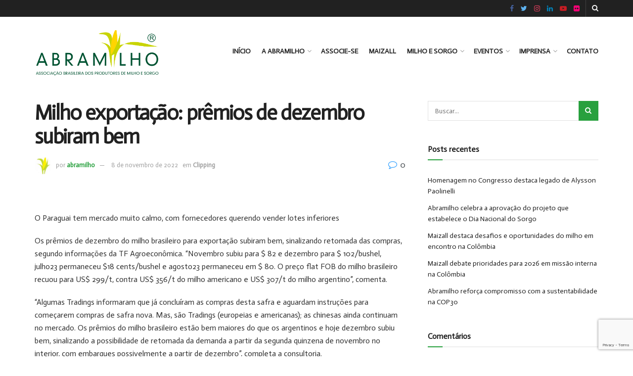

--- FILE ---
content_type: text/html; charset=UTF-8
request_url: https://www.abramilho.org.br/2022/11/08/milho-exportacao-premios-de-dezembro-subiram-bem/
body_size: 16257
content:
<!doctype html>
<!--[if lt IE 7]> <html class="no-js lt-ie9 lt-ie8 lt-ie7" lang="pt-BR"> <![endif]-->
<!--[if IE 7]>    <html class="no-js lt-ie9 lt-ie8" lang="pt-BR"> <![endif]-->
<!--[if IE 8]>    <html class="no-js lt-ie9" lang="pt-BR"> <![endif]-->
<!--[if IE 9]>    <html class="no-js lt-ie10" lang="pt-BR"> <![endif]-->
<!--[if gt IE 8]><!--> <html class="no-js" lang="pt-BR"> <!--<![endif]-->
<head>
    <meta http-equiv="Content-Type" content="text/html; charset=UTF-8" />
    <meta name='viewport' content='width=device-width, initial-scale=1, user-scalable=yes' />
    <link rel="profile" href="https://gmpg.org/xfn/11" />
    <link rel="pingback" href="https://www.abramilho.org.br/xmlrpc.php" />
    <meta name='robots' content='index, follow, max-image-preview:large, max-snippet:-1, max-video-preview:-1' />
			<script type="text/javascript">
              var jnews_ajax_url = '/?ajax-request=jnews'
			</script>
			
	<!-- This site is optimized with the Yoast SEO plugin v19.8 - https://yoast.com/wordpress/plugins/seo/ -->
	<title>Milho exportação: prêmios de dezembro subiram bem - Abramilho</title>
	<link rel="canonical" href="https://www.abramilho.org.br/2022/11/08/milho-exportacao-premios-de-dezembro-subiram-bem/" />
	<meta property="og:locale" content="pt_BR" />
	<meta property="og:type" content="article" />
	<meta property="og:title" content="Milho exportação: prêmios de dezembro subiram bem - Abramilho" />
	<meta property="og:description" content="&nbsp; O Paraguai tem mercado muito calmo, com fornecedores querendo vender lotes inferiores Os prêmios de dezembro do milho brasileiro para exportação subiram bem, sinalizando retomada das compras, segundo informações da TF Agroeconômica. “Novembro subiu para $ 82 e dezembro para $ 102/bushel, julho23 permaneceu $18 cents/bushel e agosto23 permaneceu em $ 80. O preço [&hellip;]" />
	<meta property="og:url" content="https://www.abramilho.org.br/2022/11/08/milho-exportacao-premios-de-dezembro-subiram-bem/" />
	<meta property="og:site_name" content="Abramilho" />
	<meta property="article:published_time" content="2022-11-08T15:08:30+00:00" />
	<meta name="author" content="abramilho" />
	<meta name="twitter:card" content="summary_large_image" />
	<meta name="twitter:label1" content="Escrito por" />
	<meta name="twitter:data1" content="abramilho" />
	<meta name="twitter:label2" content="Est. tempo de leitura" />
	<meta name="twitter:data2" content="2 minutos" />
	<script type="application/ld+json" class="yoast-schema-graph">{"@context":"https://schema.org","@graph":[{"@type":"WebPage","@id":"https://www.abramilho.org.br/2022/11/08/milho-exportacao-premios-de-dezembro-subiram-bem/","url":"https://www.abramilho.org.br/2022/11/08/milho-exportacao-premios-de-dezembro-subiram-bem/","name":"Milho exportação: prêmios de dezembro subiram bem - Abramilho","isPartOf":{"@id":"https://www.abramilho.org.br/#website"},"datePublished":"2022-11-08T15:08:30+00:00","dateModified":"2022-11-08T15:08:30+00:00","author":{"@id":"https://www.abramilho.org.br/#/schema/person/ac1a9b8692b21f6ac2dcb541d61d9793"},"breadcrumb":{"@id":"https://www.abramilho.org.br/2022/11/08/milho-exportacao-premios-de-dezembro-subiram-bem/#breadcrumb"},"inLanguage":"pt-BR","potentialAction":[{"@type":"ReadAction","target":["https://www.abramilho.org.br/2022/11/08/milho-exportacao-premios-de-dezembro-subiram-bem/"]}]},{"@type":"BreadcrumbList","@id":"https://www.abramilho.org.br/2022/11/08/milho-exportacao-premios-de-dezembro-subiram-bem/#breadcrumb","itemListElement":[{"@type":"ListItem","position":1,"name":"Início","item":"https://www.abramilho.org.br/"},{"@type":"ListItem","position":2,"name":"Milho exportação: prêmios de dezembro subiram bem"}]},{"@type":"WebSite","@id":"https://www.abramilho.org.br/#website","url":"https://www.abramilho.org.br/","name":"Abramilho","description":"Associa&ccedil;&atilde;o Brasileira dos Produtores de Milho","potentialAction":[{"@type":"SearchAction","target":{"@type":"EntryPoint","urlTemplate":"https://www.abramilho.org.br/?s={search_term_string}"},"query-input":"required name=search_term_string"}],"inLanguage":"pt-BR"},{"@type":"Person","@id":"https://www.abramilho.org.br/#/schema/person/ac1a9b8692b21f6ac2dcb541d61d9793","name":"abramilho","image":{"@type":"ImageObject","inLanguage":"pt-BR","@id":"https://www.abramilho.org.br/#/schema/person/image/","url":"https://secure.gravatar.com/avatar/4c0fdd80e31fd35f4f7ec3d998a0a16e?s=96&d=mm&r=g","contentUrl":"https://secure.gravatar.com/avatar/4c0fdd80e31fd35f4f7ec3d998a0a16e?s=96&d=mm&r=g","caption":"abramilho"},"url":"https://www.abramilho.org.br/author/abramilho/"}]}</script>
	<!-- / Yoast SEO plugin. -->


<link rel='dns-prefetch' href='//www.google.com' />
<link rel='dns-prefetch' href='//maxcdn.bootstrapcdn.com' />
<link rel='dns-prefetch' href='//fonts.googleapis.com' />
<link rel='dns-prefetch' href='//s.w.org' />
<link rel="alternate" type="application/rss+xml" title="Feed para Abramilho &raquo;" href="https://www.abramilho.org.br/feed/" />
<link rel="alternate" type="application/rss+xml" title="Feed de comentários para Abramilho &raquo;" href="https://www.abramilho.org.br/comments/feed/" />
<link rel="alternate" type="application/rss+xml" title="Feed de comentários para Abramilho &raquo; Milho exportação: prêmios de dezembro subiram bem" href="https://www.abramilho.org.br/2022/11/08/milho-exportacao-premios-de-dezembro-subiram-bem/feed/" />
<script type="text/javascript">
window._wpemojiSettings = {"baseUrl":"https:\/\/s.w.org\/images\/core\/emoji\/14.0.0\/72x72\/","ext":".png","svgUrl":"https:\/\/s.w.org\/images\/core\/emoji\/14.0.0\/svg\/","svgExt":".svg","source":{"concatemoji":"https:\/\/www.abramilho.org.br\/wp-includes\/js\/wp-emoji-release.min.js?ver=6.0.9"}};
/*! This file is auto-generated */
!function(e,a,t){var n,r,o,i=a.createElement("canvas"),p=i.getContext&&i.getContext("2d");function s(e,t){var a=String.fromCharCode,e=(p.clearRect(0,0,i.width,i.height),p.fillText(a.apply(this,e),0,0),i.toDataURL());return p.clearRect(0,0,i.width,i.height),p.fillText(a.apply(this,t),0,0),e===i.toDataURL()}function c(e){var t=a.createElement("script");t.src=e,t.defer=t.type="text/javascript",a.getElementsByTagName("head")[0].appendChild(t)}for(o=Array("flag","emoji"),t.supports={everything:!0,everythingExceptFlag:!0},r=0;r<o.length;r++)t.supports[o[r]]=function(e){if(!p||!p.fillText)return!1;switch(p.textBaseline="top",p.font="600 32px Arial",e){case"flag":return s([127987,65039,8205,9895,65039],[127987,65039,8203,9895,65039])?!1:!s([55356,56826,55356,56819],[55356,56826,8203,55356,56819])&&!s([55356,57332,56128,56423,56128,56418,56128,56421,56128,56430,56128,56423,56128,56447],[55356,57332,8203,56128,56423,8203,56128,56418,8203,56128,56421,8203,56128,56430,8203,56128,56423,8203,56128,56447]);case"emoji":return!s([129777,127995,8205,129778,127999],[129777,127995,8203,129778,127999])}return!1}(o[r]),t.supports.everything=t.supports.everything&&t.supports[o[r]],"flag"!==o[r]&&(t.supports.everythingExceptFlag=t.supports.everythingExceptFlag&&t.supports[o[r]]);t.supports.everythingExceptFlag=t.supports.everythingExceptFlag&&!t.supports.flag,t.DOMReady=!1,t.readyCallback=function(){t.DOMReady=!0},t.supports.everything||(n=function(){t.readyCallback()},a.addEventListener?(a.addEventListener("DOMContentLoaded",n,!1),e.addEventListener("load",n,!1)):(e.attachEvent("onload",n),a.attachEvent("onreadystatechange",function(){"complete"===a.readyState&&t.readyCallback()})),(e=t.source||{}).concatemoji?c(e.concatemoji):e.wpemoji&&e.twemoji&&(c(e.twemoji),c(e.wpemoji)))}(window,document,window._wpemojiSettings);
</script>
<style type="text/css">
img.wp-smiley,
img.emoji {
	display: inline !important;
	border: none !important;
	box-shadow: none !important;
	height: 1em !important;
	width: 1em !important;
	margin: 0 0.07em !important;
	vertical-align: -0.1em !important;
	background: none !important;
	padding: 0 !important;
}
</style>
	<link rel='stylesheet' id='sbr_styles-css'  href='https://www.abramilho.org.br/wp-content/plugins/reviews-feed/assets/css/sbr-styles.css?ver=1.1.2' type='text/css' media='all' />
<link rel='stylesheet' id='sbi_styles-css'  href='https://www.abramilho.org.br/wp-content/plugins/instagram-feed/css/sbi-styles.min.css?ver=6.3.1' type='text/css' media='all' />
<link rel='stylesheet' id='wp-block-library-css'  href='https://www.abramilho.org.br/wp-includes/css/dist/block-library/style.min.css?ver=6.0.9' type='text/css' media='all' />
<style id='global-styles-inline-css' type='text/css'>
body{--wp--preset--color--black: #000000;--wp--preset--color--cyan-bluish-gray: #abb8c3;--wp--preset--color--white: #ffffff;--wp--preset--color--pale-pink: #f78da7;--wp--preset--color--vivid-red: #cf2e2e;--wp--preset--color--luminous-vivid-orange: #ff6900;--wp--preset--color--luminous-vivid-amber: #fcb900;--wp--preset--color--light-green-cyan: #7bdcb5;--wp--preset--color--vivid-green-cyan: #00d084;--wp--preset--color--pale-cyan-blue: #8ed1fc;--wp--preset--color--vivid-cyan-blue: #0693e3;--wp--preset--color--vivid-purple: #9b51e0;--wp--preset--gradient--vivid-cyan-blue-to-vivid-purple: linear-gradient(135deg,rgba(6,147,227,1) 0%,rgb(155,81,224) 100%);--wp--preset--gradient--light-green-cyan-to-vivid-green-cyan: linear-gradient(135deg,rgb(122,220,180) 0%,rgb(0,208,130) 100%);--wp--preset--gradient--luminous-vivid-amber-to-luminous-vivid-orange: linear-gradient(135deg,rgba(252,185,0,1) 0%,rgba(255,105,0,1) 100%);--wp--preset--gradient--luminous-vivid-orange-to-vivid-red: linear-gradient(135deg,rgba(255,105,0,1) 0%,rgb(207,46,46) 100%);--wp--preset--gradient--very-light-gray-to-cyan-bluish-gray: linear-gradient(135deg,rgb(238,238,238) 0%,rgb(169,184,195) 100%);--wp--preset--gradient--cool-to-warm-spectrum: linear-gradient(135deg,rgb(74,234,220) 0%,rgb(151,120,209) 20%,rgb(207,42,186) 40%,rgb(238,44,130) 60%,rgb(251,105,98) 80%,rgb(254,248,76) 100%);--wp--preset--gradient--blush-light-purple: linear-gradient(135deg,rgb(255,206,236) 0%,rgb(152,150,240) 100%);--wp--preset--gradient--blush-bordeaux: linear-gradient(135deg,rgb(254,205,165) 0%,rgb(254,45,45) 50%,rgb(107,0,62) 100%);--wp--preset--gradient--luminous-dusk: linear-gradient(135deg,rgb(255,203,112) 0%,rgb(199,81,192) 50%,rgb(65,88,208) 100%);--wp--preset--gradient--pale-ocean: linear-gradient(135deg,rgb(255,245,203) 0%,rgb(182,227,212) 50%,rgb(51,167,181) 100%);--wp--preset--gradient--electric-grass: linear-gradient(135deg,rgb(202,248,128) 0%,rgb(113,206,126) 100%);--wp--preset--gradient--midnight: linear-gradient(135deg,rgb(2,3,129) 0%,rgb(40,116,252) 100%);--wp--preset--duotone--dark-grayscale: url('#wp-duotone-dark-grayscale');--wp--preset--duotone--grayscale: url('#wp-duotone-grayscale');--wp--preset--duotone--purple-yellow: url('#wp-duotone-purple-yellow');--wp--preset--duotone--blue-red: url('#wp-duotone-blue-red');--wp--preset--duotone--midnight: url('#wp-duotone-midnight');--wp--preset--duotone--magenta-yellow: url('#wp-duotone-magenta-yellow');--wp--preset--duotone--purple-green: url('#wp-duotone-purple-green');--wp--preset--duotone--blue-orange: url('#wp-duotone-blue-orange');--wp--preset--font-size--small: 13px;--wp--preset--font-size--medium: 20px;--wp--preset--font-size--large: 36px;--wp--preset--font-size--x-large: 42px;}.has-black-color{color: var(--wp--preset--color--black) !important;}.has-cyan-bluish-gray-color{color: var(--wp--preset--color--cyan-bluish-gray) !important;}.has-white-color{color: var(--wp--preset--color--white) !important;}.has-pale-pink-color{color: var(--wp--preset--color--pale-pink) !important;}.has-vivid-red-color{color: var(--wp--preset--color--vivid-red) !important;}.has-luminous-vivid-orange-color{color: var(--wp--preset--color--luminous-vivid-orange) !important;}.has-luminous-vivid-amber-color{color: var(--wp--preset--color--luminous-vivid-amber) !important;}.has-light-green-cyan-color{color: var(--wp--preset--color--light-green-cyan) !important;}.has-vivid-green-cyan-color{color: var(--wp--preset--color--vivid-green-cyan) !important;}.has-pale-cyan-blue-color{color: var(--wp--preset--color--pale-cyan-blue) !important;}.has-vivid-cyan-blue-color{color: var(--wp--preset--color--vivid-cyan-blue) !important;}.has-vivid-purple-color{color: var(--wp--preset--color--vivid-purple) !important;}.has-black-background-color{background-color: var(--wp--preset--color--black) !important;}.has-cyan-bluish-gray-background-color{background-color: var(--wp--preset--color--cyan-bluish-gray) !important;}.has-white-background-color{background-color: var(--wp--preset--color--white) !important;}.has-pale-pink-background-color{background-color: var(--wp--preset--color--pale-pink) !important;}.has-vivid-red-background-color{background-color: var(--wp--preset--color--vivid-red) !important;}.has-luminous-vivid-orange-background-color{background-color: var(--wp--preset--color--luminous-vivid-orange) !important;}.has-luminous-vivid-amber-background-color{background-color: var(--wp--preset--color--luminous-vivid-amber) !important;}.has-light-green-cyan-background-color{background-color: var(--wp--preset--color--light-green-cyan) !important;}.has-vivid-green-cyan-background-color{background-color: var(--wp--preset--color--vivid-green-cyan) !important;}.has-pale-cyan-blue-background-color{background-color: var(--wp--preset--color--pale-cyan-blue) !important;}.has-vivid-cyan-blue-background-color{background-color: var(--wp--preset--color--vivid-cyan-blue) !important;}.has-vivid-purple-background-color{background-color: var(--wp--preset--color--vivid-purple) !important;}.has-black-border-color{border-color: var(--wp--preset--color--black) !important;}.has-cyan-bluish-gray-border-color{border-color: var(--wp--preset--color--cyan-bluish-gray) !important;}.has-white-border-color{border-color: var(--wp--preset--color--white) !important;}.has-pale-pink-border-color{border-color: var(--wp--preset--color--pale-pink) !important;}.has-vivid-red-border-color{border-color: var(--wp--preset--color--vivid-red) !important;}.has-luminous-vivid-orange-border-color{border-color: var(--wp--preset--color--luminous-vivid-orange) !important;}.has-luminous-vivid-amber-border-color{border-color: var(--wp--preset--color--luminous-vivid-amber) !important;}.has-light-green-cyan-border-color{border-color: var(--wp--preset--color--light-green-cyan) !important;}.has-vivid-green-cyan-border-color{border-color: var(--wp--preset--color--vivid-green-cyan) !important;}.has-pale-cyan-blue-border-color{border-color: var(--wp--preset--color--pale-cyan-blue) !important;}.has-vivid-cyan-blue-border-color{border-color: var(--wp--preset--color--vivid-cyan-blue) !important;}.has-vivid-purple-border-color{border-color: var(--wp--preset--color--vivid-purple) !important;}.has-vivid-cyan-blue-to-vivid-purple-gradient-background{background: var(--wp--preset--gradient--vivid-cyan-blue-to-vivid-purple) !important;}.has-light-green-cyan-to-vivid-green-cyan-gradient-background{background: var(--wp--preset--gradient--light-green-cyan-to-vivid-green-cyan) !important;}.has-luminous-vivid-amber-to-luminous-vivid-orange-gradient-background{background: var(--wp--preset--gradient--luminous-vivid-amber-to-luminous-vivid-orange) !important;}.has-luminous-vivid-orange-to-vivid-red-gradient-background{background: var(--wp--preset--gradient--luminous-vivid-orange-to-vivid-red) !important;}.has-very-light-gray-to-cyan-bluish-gray-gradient-background{background: var(--wp--preset--gradient--very-light-gray-to-cyan-bluish-gray) !important;}.has-cool-to-warm-spectrum-gradient-background{background: var(--wp--preset--gradient--cool-to-warm-spectrum) !important;}.has-blush-light-purple-gradient-background{background: var(--wp--preset--gradient--blush-light-purple) !important;}.has-blush-bordeaux-gradient-background{background: var(--wp--preset--gradient--blush-bordeaux) !important;}.has-luminous-dusk-gradient-background{background: var(--wp--preset--gradient--luminous-dusk) !important;}.has-pale-ocean-gradient-background{background: var(--wp--preset--gradient--pale-ocean) !important;}.has-electric-grass-gradient-background{background: var(--wp--preset--gradient--electric-grass) !important;}.has-midnight-gradient-background{background: var(--wp--preset--gradient--midnight) !important;}.has-small-font-size{font-size: var(--wp--preset--font-size--small) !important;}.has-medium-font-size{font-size: var(--wp--preset--font-size--medium) !important;}.has-large-font-size{font-size: var(--wp--preset--font-size--large) !important;}.has-x-large-font-size{font-size: var(--wp--preset--font-size--x-large) !important;}
</style>
<link rel='stylesheet' id='contact-form-7-css'  href='https://www.abramilho.org.br/wp-content/plugins/contact-form-7/includes/css/styles.css?ver=5.3.2' type='text/css' media='all' />
<link rel='stylesheet' id='ctf_styles-css'  href='https://www.abramilho.org.br/wp-content/plugins/custom-twitter-feeds/css/ctf-styles.min.css?ver=2.2.2' type='text/css' media='all' />
<link rel='stylesheet' id='rs-plugin-settings-css'  href='https://www.abramilho.org.br/wp-content/plugins/revslider/public/assets/css/rs6.css?ver=6.2.22' type='text/css' media='all' />
<style id='rs-plugin-settings-inline-css' type='text/css'>
#rs-demo-id {}
</style>
<link rel='stylesheet' id='rotatingtweets-css'  href='https://www.abramilho.org.br/wp-content/plugins/rotatingtweets/css/style.css?ver=6.0.9' type='text/css' media='all' />
<link rel='stylesheet' id='cff-css'  href='https://www.abramilho.org.br/wp-content/plugins/custom-facebook-feed/assets/css/cff-style.min.css?ver=4.2.5' type='text/css' media='all' />
<link rel='stylesheet' id='sb-font-awesome-css'  href='https://maxcdn.bootstrapcdn.com/font-awesome/4.7.0/css/font-awesome.min.css?ver=6.0.9' type='text/css' media='all' />
<link rel='stylesheet' id='js_composer_front-css'  href='https://www.abramilho.org.br/wp-content/plugins/js_composer/assets/css/js_composer.min.css?ver=6.4.2' type='text/css' media='all' />
<link rel='stylesheet' id='jeg_customizer_font-css'  href='//fonts.googleapis.com/css?family=Actor%3Areguler&#038;display=swap&#038;ver=1.2.5' type='text/css' media='all' />
<link rel='stylesheet' id='mediaelement-css'  href='https://www.abramilho.org.br/wp-includes/js/mediaelement/mediaelementplayer-legacy.min.css?ver=4.2.16' type='text/css' media='all' />
<link rel='stylesheet' id='wp-mediaelement-css'  href='https://www.abramilho.org.br/wp-includes/js/mediaelement/wp-mediaelement.min.css?ver=6.0.9' type='text/css' media='all' />
<link rel='stylesheet' id='jnews-frontend-css'  href='https://www.abramilho.org.br/wp-content/themes/jnews/assets/dist/frontend.min.css?ver=7.1.8' type='text/css' media='all' />
<link rel='stylesheet' id='jnews-style-css'  href='https://www.abramilho.org.br/wp-content/themes/jnews/style.css?ver=7.1.8' type='text/css' media='all' />
<link rel='stylesheet' id='jnews-darkmode-css'  href='https://www.abramilho.org.br/wp-content/themes/jnews/assets/css/darkmode.css?ver=7.1.8' type='text/css' media='all' />
<script type='text/javascript' src='https://www.abramilho.org.br/wp-includes/js/jquery/jquery.min.js?ver=3.6.0' id='jquery-core-js'></script>
<script type='text/javascript' src='https://www.abramilho.org.br/wp-includes/js/jquery/jquery-migrate.min.js?ver=3.3.2' id='jquery-migrate-js'></script>
<script type='text/javascript' src='https://www.abramilho.org.br/wp-content/plugins/rotatingtweets/js/jquery.cycle.all.min.js?ver=6.0.9' id='jquery-cycle-js'></script>
<script type='text/javascript' src='https://www.abramilho.org.br/wp-content/plugins/rotatingtweets/js/rotating_tweet.js?ver=1.9.10' id='rotating_tweet-js'></script>
<script type='text/javascript' src='https://www.abramilho.org.br/wp-content/plugins/revslider/public/assets/js/rbtools.min.js?ver=6.2.22' id='tp-tools-js'></script>
<script type='text/javascript' src='https://www.abramilho.org.br/wp-content/plugins/revslider/public/assets/js/rs6.min.js?ver=6.2.22' id='revmin-js'></script>
<link rel="https://api.w.org/" href="https://www.abramilho.org.br/wp-json/" /><link rel="alternate" type="application/json" href="https://www.abramilho.org.br/wp-json/wp/v2/posts/24925" /><link rel="EditURI" type="application/rsd+xml" title="RSD" href="https://www.abramilho.org.br/xmlrpc.php?rsd" />
<link rel="wlwmanifest" type="application/wlwmanifest+xml" href="https://www.abramilho.org.br/wp-includes/wlwmanifest.xml" /> 
<meta name="generator" content="WordPress 6.0.9" />
<link rel='shortlink' href='https://www.abramilho.org.br/?p=24925' />
<link rel="alternate" type="application/json+oembed" href="https://www.abramilho.org.br/wp-json/oembed/1.0/embed?url=https%3A%2F%2Fwww.abramilho.org.br%2F2022%2F11%2F08%2Fmilho-exportacao-premios-de-dezembro-subiram-bem%2F" />
<link rel="alternate" type="text/xml+oembed" href="https://www.abramilho.org.br/wp-json/oembed/1.0/embed?url=https%3A%2F%2Fwww.abramilho.org.br%2F2022%2F11%2F08%2Fmilho-exportacao-premios-de-dezembro-subiram-bem%2F&#038;format=xml" />
<style type="text/css">.recentcomments a{display:inline !important;padding:0 !important;margin:0 !important;}</style><meta name="generator" content="Powered by WPBakery Page Builder - drag and drop page builder for WordPress."/>
<meta name="generator" content="Powered by Slider Revolution 6.2.22 - responsive, Mobile-Friendly Slider Plugin for WordPress with comfortable drag and drop interface." />
<link rel="icon" href="https://www.abramilho.org.br/wp-content/uploads/2023/07/Abramilho-Icon-2-75x75.png" sizes="32x32" />
<link rel="icon" href="https://www.abramilho.org.br/wp-content/uploads/2023/07/Abramilho-Icon-2.png" sizes="192x192" />
<link rel="apple-touch-icon" href="https://www.abramilho.org.br/wp-content/uploads/2023/07/Abramilho-Icon-2.png" />
<meta name="msapplication-TileImage" content="https://www.abramilho.org.br/wp-content/uploads/2023/07/Abramilho-Icon-2.png" />
<style id="jeg_dynamic_css" type="text/css" data-type="jeg_custom-css">a,.jeg_menu_style_5 > li > a:hover,.jeg_menu_style_5 > li.sfHover > a,.jeg_menu_style_5 > li.current-menu-item > a,.jeg_menu_style_5 > li.current-menu-ancestor > a,.jeg_navbar .jeg_menu:not(.jeg_main_menu) > li > a:hover,.jeg_midbar .jeg_menu:not(.jeg_main_menu) > li > a:hover,.jeg_side_tabs li.active,.jeg_block_heading_5 strong,.jeg_block_heading_6 strong,.jeg_block_heading_7 strong,.jeg_block_heading_8 strong,.jeg_subcat_list li a:hover,.jeg_subcat_list li button:hover,.jeg_pl_lg_7 .jeg_thumb .jeg_post_category a,.jeg_pl_xs_2:before,.jeg_pl_xs_4 .jeg_postblock_content:before,.jeg_postblock .jeg_post_title a:hover,.jeg_hero_style_6 .jeg_post_title a:hover,.jeg_sidefeed .jeg_pl_xs_3 .jeg_post_title a:hover,.widget_jnews_popular .jeg_post_title a:hover,.jeg_meta_author a,.widget_archive li a:hover,.widget_pages li a:hover,.widget_meta li a:hover,.widget_recent_entries li a:hover,.widget_rss li a:hover,.widget_rss cite,.widget_categories li a:hover,.widget_categories li.current-cat > a,#breadcrumbs a:hover,.jeg_share_count .counts,.commentlist .bypostauthor > .comment-body > .comment-author > .fn,span.required,.jeg_review_title,.bestprice .price,.authorlink a:hover,.jeg_vertical_playlist .jeg_video_playlist_play_icon,.jeg_vertical_playlist .jeg_video_playlist_item.active .jeg_video_playlist_thumbnail:before,.jeg_horizontal_playlist .jeg_video_playlist_play,.woocommerce li.product .pricegroup .button,.widget_display_forums li a:hover,.widget_display_topics li:before,.widget_display_replies li:before,.widget_display_views li:before,.bbp-breadcrumb a:hover,.jeg_mobile_menu li.sfHover > a,.jeg_mobile_menu li a:hover,.split-template-6 .pagenum { color : #28a03e; } .jeg_menu_style_1 > li > a:before,.jeg_menu_style_2 > li > a:before,.jeg_menu_style_3 > li > a:before,.jeg_side_toggle,.jeg_slide_caption .jeg_post_category a,.jeg_slider_type_1 .owl-nav .owl-next,.jeg_block_heading_1 .jeg_block_title span,.jeg_block_heading_2 .jeg_block_title span,.jeg_block_heading_3,.jeg_block_heading_4 .jeg_block_title span,.jeg_block_heading_6:after,.jeg_pl_lg_box .jeg_post_category a,.jeg_pl_md_box .jeg_post_category a,.jeg_readmore:hover,.jeg_thumb .jeg_post_category a,.jeg_block_loadmore a:hover, .jeg_postblock.alt .jeg_block_loadmore a:hover,.jeg_block_loadmore a.active,.jeg_postblock_carousel_2 .jeg_post_category a,.jeg_heroblock .jeg_post_category a,.jeg_pagenav_1 .page_number.active,.jeg_pagenav_1 .page_number.active:hover,input[type="submit"],.btn,.button,.widget_tag_cloud a:hover,.popularpost_item:hover .jeg_post_title a:before,.jeg_splitpost_4 .page_nav,.jeg_splitpost_5 .page_nav,.jeg_post_via a:hover,.jeg_post_source a:hover,.jeg_post_tags a:hover,.comment-reply-title small a:before,.comment-reply-title small a:after,.jeg_storelist .productlink,.authorlink li.active a:before,.jeg_footer.dark .socials_widget:not(.nobg) a:hover .fa,.jeg_breakingnews_title,.jeg_overlay_slider_bottom.owl-carousel .owl-nav div,.jeg_overlay_slider_bottom.owl-carousel .owl-nav div:hover,.jeg_vertical_playlist .jeg_video_playlist_current,.woocommerce span.onsale,.woocommerce #respond input#submit:hover,.woocommerce a.button:hover,.woocommerce button.button:hover,.woocommerce input.button:hover,.woocommerce #respond input#submit.alt,.woocommerce a.button.alt,.woocommerce button.button.alt,.woocommerce input.button.alt,.jeg_popup_post .caption,.jeg_footer.dark input[type="submit"],.jeg_footer.dark .btn,.jeg_footer.dark .button,.footer_widget.widget_tag_cloud a:hover, .jeg_inner_content .content-inner .jeg_post_category a:hover, #buddypress .standard-form button, #buddypress a.button, #buddypress input[type="submit"], #buddypress input[type="button"], #buddypress input[type="reset"], #buddypress ul.button-nav li a, #buddypress .generic-button a, #buddypress .generic-button button, #buddypress .comment-reply-link, #buddypress a.bp-title-button, #buddypress.buddypress-wrap .members-list li .user-update .activity-read-more a, div#buddypress .standard-form button:hover,div#buddypress a.button:hover,div#buddypress input[type="submit"]:hover,div#buddypress input[type="button"]:hover,div#buddypress input[type="reset"]:hover,div#buddypress ul.button-nav li a:hover,div#buddypress .generic-button a:hover,div#buddypress .generic-button button:hover,div#buddypress .comment-reply-link:hover,div#buddypress a.bp-title-button:hover,div#buddypress.buddypress-wrap .members-list li .user-update .activity-read-more a:hover, #buddypress #item-nav .item-list-tabs ul li a:before, .jeg_inner_content .jeg_meta_container .follow-wrapper a { background-color : #28a03e; } .jeg_block_heading_7 .jeg_block_title span, .jeg_readmore:hover, .jeg_block_loadmore a:hover, .jeg_block_loadmore a.active, .jeg_pagenav_1 .page_number.active, .jeg_pagenav_1 .page_number.active:hover, .jeg_pagenav_3 .page_number:hover, .jeg_prevnext_post a:hover h3, .jeg_overlay_slider .jeg_post_category, .jeg_sidefeed .jeg_post.active, .jeg_vertical_playlist.jeg_vertical_playlist .jeg_video_playlist_item.active .jeg_video_playlist_thumbnail img, .jeg_horizontal_playlist .jeg_video_playlist_item.active { border-color : #28a03e; } .jeg_tabpost_nav li.active, .woocommerce div.product .woocommerce-tabs ul.tabs li.active { border-bottom-color : #28a03e; } .jeg_header .jeg_bottombar, .jeg_header .jeg_bottombar.jeg_navbar_dark, .jeg_bottombar.jeg_navbar_boxed .jeg_nav_row, .jeg_bottombar.jeg_navbar_dark.jeg_navbar_boxed .jeg_nav_row { border-top-width : 3px; border-bottom-width : 4px; } body,input,textarea,select,.chosen-container-single .chosen-single,.btn,.button { font-family: Actor,Helvetica,Arial,sans-serif; } </style><style type="text/css">
					.no_thumbnail .jeg_thumb,
					.thumbnail-container.no_thumbnail {
					    display: none !important;
					}
					.jeg_search_result .jeg_pl_xs_3.no_thumbnail .jeg_postblock_content,
					.jeg_sidefeed .jeg_pl_xs_3.no_thumbnail .jeg_postblock_content,
					.jeg_pl_sm.no_thumbnail .jeg_postblock_content {
					    margin-left: 0;
					}
					.jeg_postblock_11 .no_thumbnail .jeg_postblock_content,
					.jeg_postblock_12 .no_thumbnail .jeg_postblock_content,
					.jeg_postblock_12.jeg_col_3o3 .no_thumbnail .jeg_postblock_content  {
					    margin-top: 0;
					}
					.jeg_postblock_15 .jeg_pl_md_box.no_thumbnail .jeg_postblock_content,
					.jeg_postblock_19 .jeg_pl_md_box.no_thumbnail .jeg_postblock_content,
					.jeg_postblock_24 .jeg_pl_md_box.no_thumbnail .jeg_postblock_content,
					.jeg_sidefeed .jeg_pl_md_box .jeg_postblock_content {
					    position: relative;
					}
					.jeg_postblock_carousel_2 .no_thumbnail .jeg_post_title a,
					.jeg_postblock_carousel_2 .no_thumbnail .jeg_post_title a:hover,
					.jeg_postblock_carousel_2 .no_thumbnail .jeg_post_meta .fa {
					    color: #212121 !important;
					} 
				</style><script type="text/javascript">function setREVStartSize(e){
			//window.requestAnimationFrame(function() {				 
				window.RSIW = window.RSIW===undefined ? window.innerWidth : window.RSIW;	
				window.RSIH = window.RSIH===undefined ? window.innerHeight : window.RSIH;	
				try {								
					var pw = document.getElementById(e.c).parentNode.offsetWidth,
						newh;
					pw = pw===0 || isNaN(pw) ? window.RSIW : pw;
					e.tabw = e.tabw===undefined ? 0 : parseInt(e.tabw);
					e.thumbw = e.thumbw===undefined ? 0 : parseInt(e.thumbw);
					e.tabh = e.tabh===undefined ? 0 : parseInt(e.tabh);
					e.thumbh = e.thumbh===undefined ? 0 : parseInt(e.thumbh);
					e.tabhide = e.tabhide===undefined ? 0 : parseInt(e.tabhide);
					e.thumbhide = e.thumbhide===undefined ? 0 : parseInt(e.thumbhide);
					e.mh = e.mh===undefined || e.mh=="" || e.mh==="auto" ? 0 : parseInt(e.mh,0);		
					if(e.layout==="fullscreen" || e.l==="fullscreen") 						
						newh = Math.max(e.mh,window.RSIH);					
					else{					
						e.gw = Array.isArray(e.gw) ? e.gw : [e.gw];
						for (var i in e.rl) if (e.gw[i]===undefined || e.gw[i]===0) e.gw[i] = e.gw[i-1];					
						e.gh = e.el===undefined || e.el==="" || (Array.isArray(e.el) && e.el.length==0)? e.gh : e.el;
						e.gh = Array.isArray(e.gh) ? e.gh : [e.gh];
						for (var i in e.rl) if (e.gh[i]===undefined || e.gh[i]===0) e.gh[i] = e.gh[i-1];
											
						var nl = new Array(e.rl.length),
							ix = 0,						
							sl;					
						e.tabw = e.tabhide>=pw ? 0 : e.tabw;
						e.thumbw = e.thumbhide>=pw ? 0 : e.thumbw;
						e.tabh = e.tabhide>=pw ? 0 : e.tabh;
						e.thumbh = e.thumbhide>=pw ? 0 : e.thumbh;					
						for (var i in e.rl) nl[i] = e.rl[i]<window.RSIW ? 0 : e.rl[i];
						sl = nl[0];									
						for (var i in nl) if (sl>nl[i] && nl[i]>0) { sl = nl[i]; ix=i;}															
						var m = pw>(e.gw[ix]+e.tabw+e.thumbw) ? 1 : (pw-(e.tabw+e.thumbw)) / (e.gw[ix]);					
						newh =  (e.gh[ix] * m) + (e.tabh + e.thumbh);
					}				
					if(window.rs_init_css===undefined) window.rs_init_css = document.head.appendChild(document.createElement("style"));					
					document.getElementById(e.c).height = newh+"px";
					window.rs_init_css.innerHTML += "#"+e.c+"_wrapper { height: "+newh+"px }";				
				} catch(e){
					console.log("Failure at Presize of Slider:" + e)
				}					   
			//});
		  };</script>
		<style type="text/css" id="wp-custom-css">
			img.jeg_logo_img {
    height:100px;
}
		</style>
		<noscript><style> .wpb_animate_when_almost_visible { opacity: 1; }</style></noscript></head>
<body data-rsssl=1 class="post-template-default single single-post postid-24925 single-format-standard wp-embed-responsive non-logged-in jeg_toggle_dark jeg_single_tpl_1 jnews jsc_normal wpb-js-composer js-comp-ver-6.4.2 vc_responsive">

    
    
    <div class="jeg_ad jeg_ad_top jnews_header_top_ads">
        <div class='ads-wrapper  '></div>    </div>

    <!-- The Main Wrapper
    ============================================= -->
    <div class="jeg_viewport">

        
        <div class="jeg_header_wrapper">
            <div class="jeg_header_instagram_wrapper">
    </div>

<!-- HEADER -->
<div class="jeg_header normal">
    <div class="jeg_topbar jeg_container dark">
    <div class="container">
        <div class="jeg_nav_row">
            
                <div class="jeg_nav_col jeg_nav_left  jeg_nav_grow">
                    <div class="item_wrap jeg_nav_alignleft">
                                            </div>
                </div>

                
                <div class="jeg_nav_col jeg_nav_center  jeg_nav_normal">
                    <div class="item_wrap jeg_nav_aligncenter">
                                            </div>
                </div>

                
                <div class="jeg_nav_col jeg_nav_right  jeg_nav_normal">
                    <div class="item_wrap jeg_nav_alignright">
                        			<div
				class="jeg_nav_item socials_widget jeg_social_icon_block nobg">
				<a href="https://www.facebook.com/abramilho.oficial" target='_blank' class="jeg_facebook"><i class="fa fa-facebook"></i> </a><a href="https://twitter.com/abramilho" target='_blank' class="jeg_twitter"><i class="fa fa-twitter"></i> </a><a href="https://www.instagram.com/abramilho" target='_blank' class="jeg_instagram"><i class="fa fa-instagram"></i> </a><a href="https://www.linkedin.com/company/abramilho/" target='_blank' class="jeg_linkedin"><i class="fa fa-linkedin"></i> </a><a href="https://www.youtube.com/@Abramilho" target='_blank' class="jeg_youtube"><i class="fa fa-youtube-play"></i> </a><a href="https://www.flickr.com/photos/abramilho/albums/" target='_blank' class="jeg_flickr"><i class="fa fa-flickr"></i> </a>			</div>
			<!-- Search Icon -->
<div class="jeg_nav_item jeg_search_wrapper search_icon jeg_search_popup_expand">
    <a href="#" class="jeg_search_toggle"><i class="fa fa-search"></i></a>
    <form action="https://www.abramilho.org.br/" method="get" class="jeg_search_form" target="_top">
    <input name="s" class="jeg_search_input" placeholder="Buscar..." type="text" value="" autocomplete="off">
    <button type="submit" class="jeg_search_button btn"><i class="fa fa-search"></i></button>
</form>
<!-- jeg_search_hide with_result no_result -->
<div class="jeg_search_result jeg_search_hide with_result">
    <div class="search-result-wrapper">
    </div>
    <div class="search-link search-noresult">
        Sem resultados    </div>
    <div class="search-link search-all-button">
        <i class="fa fa-search"></i> Ver todos os resultados    </div>
</div></div>                    </div>
                </div>

                        </div>
    </div>
</div><!-- /.jeg_container --><div class="jeg_midbar jeg_container normal">
    <div class="container">
        <div class="jeg_nav_row">
            
                <div class="jeg_nav_col jeg_nav_left jeg_nav_normal">
                    <div class="item_wrap jeg_nav_alignleft">
                        <div class="jeg_nav_item jeg_logo jeg_desktop_logo">
			<div class="site-title">
	    	<a href="https://www.abramilho.org.br/" style="padding: 0 0 0 0;">
	    	    <img class='jeg_logo_img' src="https://www.abramilho.org.br/wp-content/uploads/2024/05/LOGO-ABRAMILHO-R-2024.png" srcset="https://www.abramilho.org.br/wp-content/uploads/2024/05/LOGO-ABRAMILHO-R-2024.png 1x, https://www.abramilho.org.br/wp-content/uploads/2024/05/LOGO-ABRAMILHO-R-2024.png 2x" alt="Abramilho"data-light-src="https://www.abramilho.org.br/wp-content/uploads/2024/05/LOGO-ABRAMILHO-R-2024.png" data-light-srcset="https://www.abramilho.org.br/wp-content/uploads/2024/05/LOGO-ABRAMILHO-R-2024.png 1x, https://www.abramilho.org.br/wp-content/uploads/2024/05/LOGO-ABRAMILHO-R-2024.png 2x" data-dark-src="https://177.11.53.160/~abramilho/wp-content/uploads/2020/10/Abramilho-Logo.png" data-dark-srcset="http://177.11.53.160/~abramilho/wp-content/uploads/2020/10/Abramilho-Logo.png 1x, http://177.11.53.160/~abramilho/wp-content/uploads/2020/10/Abramilho-Logo.png 2x">	    	</a>
	    </div>
	</div>                    </div>
                </div>

                
                <div class="jeg_nav_col jeg_nav_center jeg_nav_normal">
                    <div class="item_wrap jeg_nav_aligncenter">
                                            </div>
                </div>

                
                <div class="jeg_nav_col jeg_nav_right jeg_nav_grow">
                    <div class="item_wrap jeg_nav_alignright">
                        <div class="jeg_main_menu_wrapper">
<div class="jeg_nav_item jeg_mainmenu_wrap"><ul class="jeg_menu jeg_main_menu jeg_menu_style_1" data-animation="animate"><li id="menu-item-23" class="menu-item menu-item-type-post_type menu-item-object-page menu-item-home menu-item-23 bgnav" data-item-row="default" ><a href="https://www.abramilho.org.br/">Início</a></li>
<li id="menu-item-24" class="menu-item menu-item-type-custom menu-item-object-custom menu-item-has-children menu-item-24 bgnav" data-item-row="default" ><a href="#">A Abramilho</a>
<ul class="sub-menu">
	<li id="menu-item-34" class="menu-item menu-item-type-post_type menu-item-object-page menu-item-34 bgnav" data-item-row="default" ><a href="https://www.abramilho.org.br/a-entidade/">A Entidade</a></li>
	<li id="menu-item-33" class="menu-item menu-item-type-post_type menu-item-object-page menu-item-33 bgnav" data-item-row="default" ><a href="https://www.abramilho.org.br/diretoria/">Diretoria</a></li>
	<li id="menu-item-32" class="menu-item menu-item-type-post_type menu-item-object-page menu-item-32 bgnav" data-item-row="default" ><a href="https://www.abramilho.org.br/estatuto/">Estatuto</a></li>
	<li id="menu-item-65" class="menu-item menu-item-type-post_type menu-item-object-page menu-item-65 bgnav" data-item-row="default" ><a href="https://www.abramilho.org.br/camaras-setoriais-e-tematicas/">Câmaras Setoriais e Temáticas</a></li>
</ul>
</li>
<li id="menu-item-43" class="menu-item menu-item-type-post_type menu-item-object-page menu-item-43 bgnav" data-item-row="default" ><a href="https://www.abramilho.org.br/associe-se/">Associe-se</a></li>
<li id="menu-item-46" class="menu-item menu-item-type-custom menu-item-object-custom menu-item-46 bgnav" data-item-row="default" ><a target="_blank" href="https://www.maizallalliance.org/news">Maizall</a></li>
<li id="menu-item-71" class="menu-item menu-item-type-custom menu-item-object-custom menu-item-has-children menu-item-71 bgnav" data-item-row="default" ><a href="#">Milho e Sorgo</a>
<ul class="sub-menu">
	<li id="menu-item-73" class="menu-item menu-item-type-post_type menu-item-object-page menu-item-73 bgnav" data-item-row="default" ><a href="https://www.abramilho.org.br/curiosidades-do-milho/">Curiosidades  do Milho</a></li>
	<li id="menu-item-28198" class="menu-item menu-item-type-post_type menu-item-object-page menu-item-28198 bgnav" data-item-row="default" ><a href="https://www.abramilho.org.br/curiosidades-do-sorgo/">Curiosidades do Sorgo</a></li>
	<li id="menu-item-72" class="menu-item menu-item-type-post_type menu-item-object-page menu-item-72 bgnav" data-item-row="default" ><a href="https://www.abramilho.org.br/dados-estatisticos/">Dados Estatísticos</a></li>
	<li id="menu-item-17467" class="menu-item menu-item-type-post_type menu-item-object-page menu-item-17467 bgnav" data-item-row="default" ><a href="https://www.abramilho.org.br/receitas-do-milho/">Receitas do Milho</a></li>
</ul>
</li>
<li id="menu-item-28166" class="menu-item menu-item-type-custom menu-item-object-custom menu-item-has-children menu-item-28166 bgnav" data-item-row="default" ><a href="#">Eventos</a>
<ul class="sub-menu">
	<li id="menu-item-28224" class="menu-item menu-item-type-taxonomy menu-item-object-category menu-item-28224 bgnav" data-item-row="default" ><a href="https://www.abramilho.org.br/categoria/congresso-abramilho/">Congresso Abramilho</a></li>
	<li id="menu-item-28177" class="menu-item menu-item-type-post_type menu-item-object-page menu-item-28177 bgnav" data-item-row="default" ><a href="https://www.abramilho.org.br/mais-milho/">Mais Milho</a></li>
	<li id="menu-item-64" class="menu-item menu-item-type-post_type menu-item-object-page menu-item-64 bgnav" data-item-row="default" ><a href="https://www.abramilho.org.br/global-agribusiness-forum-gaf/">Global Agribusiness Forum (GAF)</a></li>
</ul>
</li>
<li id="menu-item-76" class="menu-item menu-item-type-custom menu-item-object-custom menu-item-has-children menu-item-76 bgnav" data-item-row="default" ><a href="#">Imprensa</a>
<ul class="sub-menu">
	<li id="menu-item-17532" class="menu-item menu-item-type-post_type menu-item-object-page menu-item-17532 bgnav" data-item-row="default" ><a href="https://www.abramilho.org.br/assessoria-de-imprensa/">Assessoria de Imprensa</a></li>
	<li id="menu-item-82" class="menu-item menu-item-type-taxonomy menu-item-object-category menu-item-82 bgnav" data-item-row="default" ><a href="https://www.abramilho.org.br/categoria/noticias/">Notícias</a></li>
	<li id="menu-item-81" class="menu-item menu-item-type-taxonomy menu-item-object-category current-post-ancestor current-menu-parent current-post-parent menu-item-81 bgnav" data-item-row="default" ><a href="https://www.abramilho.org.br/categoria/clipping/">Clipping</a></li>
</ul>
</li>
<li id="menu-item-17727" class="menu-item menu-item-type-post_type menu-item-object-page menu-item-17727 bgnav" data-item-row="default" ><a href="https://www.abramilho.org.br/contato/">Contato</a></li>
</ul></div></div>
                    </div>
                </div>

                        </div>
    </div>
</div></div><!-- /.jeg_header -->        </div>

        <div class="jeg_header_sticky">
            <div class="sticky_blankspace"></div>
<div class="jeg_header normal">
    <div class="jeg_container">
        <div data-mode="fixed" class="jeg_stickybar jeg_navbar jeg_navbar_wrapper jeg_navbar_normal jeg_navbar_normal">
            <div class="container">
    <div class="jeg_nav_row">
        
            <div class="jeg_nav_col jeg_nav_left jeg_nav_grow">
                <div class="item_wrap jeg_nav_alignleft">
                    <div class="jeg_nav_item jeg_logo">
    <div class="site-title">
    	<a href="https://www.abramilho.org.br/">
    	    <img class='jeg_logo_img' src="https://www.abramilho.org.br/wp-content/uploads/2024/05/LOGO-ABRAMILHO-R-2024.png" srcset="https://www.abramilho.org.br/wp-content/uploads/2024/05/LOGO-ABRAMILHO-R-2024.png 1x, https://www.abramilho.org.br/wp-content/uploads/2024/05/LOGO-ABRAMILHO-R-2024.png 2x" alt="Abramilho"data-light-src="https://www.abramilho.org.br/wp-content/uploads/2024/05/LOGO-ABRAMILHO-R-2024.png" data-light-srcset="https://www.abramilho.org.br/wp-content/uploads/2024/05/LOGO-ABRAMILHO-R-2024.png 1x, https://www.abramilho.org.br/wp-content/uploads/2024/05/LOGO-ABRAMILHO-R-2024.png 2x" data-dark-src="https://177.11.53.160/~abramilho/wp-content/uploads/2020/10/Abramilho-Logo-branca.png" data-dark-srcset="http://177.11.53.160/~abramilho/wp-content/uploads/2020/10/Abramilho-Logo-branca.png 1x, http://177.11.53.160/~abramilho/wp-content/uploads/2020/10/Abramilho-Logo-branca.png 2x">    	</a>
    </div>
</div><div class="jeg_separator separator1"></div><div class="jeg_main_menu_wrapper">
<div class="jeg_nav_item jeg_mainmenu_wrap"><ul class="jeg_menu jeg_main_menu jeg_menu_style_1" data-animation="animate"><li class="menu-item menu-item-type-post_type menu-item-object-page menu-item-home menu-item-23 bgnav" data-item-row="default" ><a href="https://www.abramilho.org.br/">Início</a></li>
<li class="menu-item menu-item-type-custom menu-item-object-custom menu-item-has-children menu-item-24 bgnav" data-item-row="default" ><a href="#">A Abramilho</a>
<ul class="sub-menu">
	<li class="menu-item menu-item-type-post_type menu-item-object-page menu-item-34 bgnav" data-item-row="default" ><a href="https://www.abramilho.org.br/a-entidade/">A Entidade</a></li>
	<li class="menu-item menu-item-type-post_type menu-item-object-page menu-item-33 bgnav" data-item-row="default" ><a href="https://www.abramilho.org.br/diretoria/">Diretoria</a></li>
	<li class="menu-item menu-item-type-post_type menu-item-object-page menu-item-32 bgnav" data-item-row="default" ><a href="https://www.abramilho.org.br/estatuto/">Estatuto</a></li>
	<li class="menu-item menu-item-type-post_type menu-item-object-page menu-item-65 bgnav" data-item-row="default" ><a href="https://www.abramilho.org.br/camaras-setoriais-e-tematicas/">Câmaras Setoriais e Temáticas</a></li>
</ul>
</li>
<li class="menu-item menu-item-type-post_type menu-item-object-page menu-item-43 bgnav" data-item-row="default" ><a href="https://www.abramilho.org.br/associe-se/">Associe-se</a></li>
<li class="menu-item menu-item-type-custom menu-item-object-custom menu-item-46 bgnav" data-item-row="default" ><a target="_blank" href="https://www.maizallalliance.org/news">Maizall</a></li>
<li class="menu-item menu-item-type-custom menu-item-object-custom menu-item-has-children menu-item-71 bgnav" data-item-row="default" ><a href="#">Milho e Sorgo</a>
<ul class="sub-menu">
	<li class="menu-item menu-item-type-post_type menu-item-object-page menu-item-73 bgnav" data-item-row="default" ><a href="https://www.abramilho.org.br/curiosidades-do-milho/">Curiosidades  do Milho</a></li>
	<li class="menu-item menu-item-type-post_type menu-item-object-page menu-item-28198 bgnav" data-item-row="default" ><a href="https://www.abramilho.org.br/curiosidades-do-sorgo/">Curiosidades do Sorgo</a></li>
	<li class="menu-item menu-item-type-post_type menu-item-object-page menu-item-72 bgnav" data-item-row="default" ><a href="https://www.abramilho.org.br/dados-estatisticos/">Dados Estatísticos</a></li>
	<li class="menu-item menu-item-type-post_type menu-item-object-page menu-item-17467 bgnav" data-item-row="default" ><a href="https://www.abramilho.org.br/receitas-do-milho/">Receitas do Milho</a></li>
</ul>
</li>
<li class="menu-item menu-item-type-custom menu-item-object-custom menu-item-has-children menu-item-28166 bgnav" data-item-row="default" ><a href="#">Eventos</a>
<ul class="sub-menu">
	<li class="menu-item menu-item-type-taxonomy menu-item-object-category menu-item-28224 bgnav" data-item-row="default" ><a href="https://www.abramilho.org.br/categoria/congresso-abramilho/">Congresso Abramilho</a></li>
	<li class="menu-item menu-item-type-post_type menu-item-object-page menu-item-28177 bgnav" data-item-row="default" ><a href="https://www.abramilho.org.br/mais-milho/">Mais Milho</a></li>
	<li class="menu-item menu-item-type-post_type menu-item-object-page menu-item-64 bgnav" data-item-row="default" ><a href="https://www.abramilho.org.br/global-agribusiness-forum-gaf/">Global Agribusiness Forum (GAF)</a></li>
</ul>
</li>
<li class="menu-item menu-item-type-custom menu-item-object-custom menu-item-has-children menu-item-76 bgnav" data-item-row="default" ><a href="#">Imprensa</a>
<ul class="sub-menu">
	<li class="menu-item menu-item-type-post_type menu-item-object-page menu-item-17532 bgnav" data-item-row="default" ><a href="https://www.abramilho.org.br/assessoria-de-imprensa/">Assessoria de Imprensa</a></li>
	<li class="menu-item menu-item-type-taxonomy menu-item-object-category menu-item-82 bgnav" data-item-row="default" ><a href="https://www.abramilho.org.br/categoria/noticias/">Notícias</a></li>
	<li class="menu-item menu-item-type-taxonomy menu-item-object-category current-post-ancestor current-menu-parent current-post-parent menu-item-81 bgnav" data-item-row="default" ><a href="https://www.abramilho.org.br/categoria/clipping/">Clipping</a></li>
</ul>
</li>
<li class="menu-item menu-item-type-post_type menu-item-object-page menu-item-17727 bgnav" data-item-row="default" ><a href="https://www.abramilho.org.br/contato/">Contato</a></li>
</ul></div></div>
                </div>
            </div>

            
            <div class="jeg_nav_col jeg_nav_center jeg_nav_normal">
                <div class="item_wrap jeg_nav_aligncenter">
                                    </div>
            </div>

            
            <div class="jeg_nav_col jeg_nav_right jeg_nav_normal">
                <div class="item_wrap jeg_nav_alignright">
                    <!-- Search Icon -->
<div class="jeg_nav_item jeg_search_wrapper search_icon jeg_search_popup_expand">
    <a href="#" class="jeg_search_toggle"><i class="fa fa-search"></i></a>
    <form action="https://www.abramilho.org.br/" method="get" class="jeg_search_form" target="_top">
    <input name="s" class="jeg_search_input" placeholder="Buscar..." type="text" value="" autocomplete="off">
    <button type="submit" class="jeg_search_button btn"><i class="fa fa-search"></i></button>
</form>
<!-- jeg_search_hide with_result no_result -->
<div class="jeg_search_result jeg_search_hide with_result">
    <div class="search-result-wrapper">
    </div>
    <div class="search-link search-noresult">
        Sem resultados    </div>
    <div class="search-link search-all-button">
        <i class="fa fa-search"></i> Ver todos os resultados    </div>
</div></div>                </div>
            </div>

                </div>
</div>        </div>
    </div>
</div>
        </div>

        <div class="jeg_navbar_mobile_wrapper">
            <div class="jeg_navbar_mobile" data-mode="scroll">
    <div class="jeg_mobile_bottombar jeg_mobile_midbar jeg_container dark">
    <div class="container">
        <div class="jeg_nav_row">
            
                <div class="jeg_nav_col jeg_nav_left jeg_nav_normal">
                    <div class="item_wrap jeg_nav_alignleft">
                        <div class="jeg_nav_item">
    <a href="#" class="toggle_btn jeg_mobile_toggle"><i class="fa fa-bars"></i></a>
</div>                    </div>
                </div>

                
                <div class="jeg_nav_col jeg_nav_center jeg_nav_grow">
                    <div class="item_wrap jeg_nav_aligncenter">
                        <div class="jeg_nav_item jeg_mobile_logo">
			<div class="site-title">
	    	<a href="https://www.abramilho.org.br/">
		        <img class='jeg_logo_img' src="https://www.abramilho.org.br/wp-content/uploads/2020/10/Abramilho-Logo-branca.png" srcset="https://www.abramilho.org.br/wp-content/uploads/2020/10/Abramilho-Logo-branca.png 1x, https://www.abramilho.org.br/wp-content/uploads/2024/05/LOGO-ABRAMILHO-R-2024-BRANCA.png 2x" alt="Abramilho"data-light-src="https://www.abramilho.org.br/wp-content/uploads/2020/10/Abramilho-Logo-branca.png" data-light-srcset="https://www.abramilho.org.br/wp-content/uploads/2020/10/Abramilho-Logo-branca.png 1x, https://www.abramilho.org.br/wp-content/uploads/2024/05/LOGO-ABRAMILHO-R-2024-BRANCA.png 2x" data-dark-src="https://177.11.53.160/~abramilho/wp-content/uploads/2020/10/Abramilho-Logo-branca.png" data-dark-srcset="http://177.11.53.160/~abramilho/wp-content/uploads/2020/10/Abramilho-Logo-branca.png 1x, http://177.11.53.160/~abramilho/wp-content/uploads/2020/10/Abramilho-Logo-branca.png 2x">		    </a>
	    </div>
	</div>                    </div>
                </div>

                
                <div class="jeg_nav_col jeg_nav_right jeg_nav_normal">
                    <div class="item_wrap jeg_nav_alignright">
                        <div class="jeg_nav_item jeg_search_wrapper jeg_search_popup_expand">
    <a href="#" class="jeg_search_toggle"><i class="fa fa-search"></i></a>
	<form action="https://www.abramilho.org.br/" method="get" class="jeg_search_form" target="_top">
    <input name="s" class="jeg_search_input" placeholder="Buscar..." type="text" value="" autocomplete="off">
    <button type="submit" class="jeg_search_button btn"><i class="fa fa-search"></i></button>
</form>
<!-- jeg_search_hide with_result no_result -->
<div class="jeg_search_result jeg_search_hide with_result">
    <div class="search-result-wrapper">
    </div>
    <div class="search-link search-noresult">
        Sem resultados    </div>
    <div class="search-link search-all-button">
        <i class="fa fa-search"></i> Ver todos os resultados    </div>
</div></div>                    </div>
                </div>

                        </div>
    </div>
</div></div>
<div class="sticky_blankspace" style="height: 60px;"></div>        </div>    <div class="post-wrapper">

        <div class="post-wrap" >

            
            <div class="jeg_main ">
                <div class="jeg_container">
                    <div class="jeg_content jeg_singlepage">

    <div class="container">

        <div class="jeg_ad jeg_article jnews_article_top_ads">
            <div class='ads-wrapper  '></div>        </div>

        <div class="row">
            <div class="jeg_main_content col-md-8">
                <div class="jeg_inner_content">
                    
                        
                        <div class="entry-header">
    	                    
                            <h1 class="jeg_post_title">Milho exportação: prêmios de dezembro subiram bem</h1>

                            
                            <div class="jeg_meta_container"><div class="jeg_post_meta jeg_post_meta_1">

	<div class="meta_left">
									<div class="jeg_meta_author">
					<img alt='abramilho' src='https://secure.gravatar.com/avatar/4c0fdd80e31fd35f4f7ec3d998a0a16e?s=80&#038;d=mm&#038;r=g' srcset='https://secure.gravatar.com/avatar/4c0fdd80e31fd35f4f7ec3d998a0a16e?s=160&#038;d=mm&#038;r=g 2x' class='avatar avatar-80 photo' height='80' width='80' loading='lazy'/>					<span class="meta_text">por</span>
					<a href="https://www.abramilho.org.br/author/abramilho/">abramilho</a>				</div>
					
					<div class="jeg_meta_date">
				<a href="https://www.abramilho.org.br/2022/11/08/milho-exportacao-premios-de-dezembro-subiram-bem/">8 de novembro de 2022</a>
			</div>
		
					<div class="jeg_meta_category">
				<span><span class="meta_text">em</span>
					<a href="https://www.abramilho.org.br/categoria/clipping/" rel="category tag">Clipping</a>				</span>
			</div>
		
			</div>

	<div class="meta_right">
							<div class="jeg_meta_comment"><a href="https://www.abramilho.org.br/2022/11/08/milho-exportacao-premios-de-dezembro-subiram-bem/#comments"><i
						class="fa fa-comment-o"></i> 0</a></div>
			</div>
</div>
</div>
                        </div>

                        <div class="jeg_featured featured_image"></div>
                        
                        <div class="jeg_ad jeg_article jnews_content_top_ads "><div class='ads-wrapper  '></div></div>
                        <div class="entry-content no-share">
                            <div class="jeg_share_button share-float jeg_sticky_share clearfix share-monocrhome">
                                                            </div>

                            <div class="content-inner ">
                                <p>&nbsp;</p>
<p>O Paraguai tem mercado muito calmo, com fornecedores querendo vender lotes inferiores</p>
<p>Os prêmios de dezembro do milho brasileiro para exportação subiram bem, sinalizando retomada das compras, segundo informações da TF Agroeconômica. “Novembro subiu para $ 82 e dezembro para $ 102/bushel, julho23 permaneceu $18 cents/bushel e agosto23 permaneceu em $ 80. O preço flat FOB do milho brasileiro recuou para US$ 299/t, contra US$ 356/t do milho americano e US$ 307/t do milho argentino”, comenta.</p>
<p>“Algumas Tradings informaram que já concluíram as compras desta safra e aguardam instruções para começarem compras de safra nova. Mas, são Tradings (europeias e americanas); as chinesas ainda continuam no mercado. Os prêmios do milho brasileiro estão bem maiores do que os argentinos e hoje dezembro subiu bem, sinalizando a possibilidade de retomada da demanda a partir da segunda quinzena de novembro no interior, com embarques possivelmente a partir de dezembro”, completa a consultoria.</p>
<p>O Paraguai tem mercado muito calmo, com fornecedores querendo vender lotes inferiores. “Assim como na soja, os preços tiveram um leve recuo, limitando os negócios, uma vez que os vendedores aguardam melhores valores para sair com novas posições. Por outro lado, embora os preços tenham caído, os compradores mantiveram as indicações basicamente estáveis na FAS, mostrando uma firmeza das bases e que os valores podem melhorar com novas altas de preços. Muitos fornecedores ainda estão procurando vender lotes fora do registro e as pequenas empresas estão sendo informadas diariamente. A indústria local também volta a comprar algo para este último trimestre, proporcionando liquidez”, indica.</p>
<p>Na Argentina os preços avançaram novembro e recuaram para os demais meses. “Preços FOB Up River para navios Handysize avançaram para o equivalente a US$ 280 novembro e recuaram para US$ 284 dezembro. Para safra nova, março recuou para US$ 310, abril recuou para US$ 302, maio não foi cotado e julho recuou para US$ 268. Mercado de Panamax não teve cotação, mas Top Off foi cotado a US$ 303 para dezembro”, conclui.</p>
<p>Leonardo Gottems</p>
<p>AGROLINK &#8211; 08/11/2022</p>
                                
	                            
                                                            </div>


                        </div>
	                    
	                    
                        <div class="jeg_ad jeg_article jnews_content_bottom_ads "><div class='ads-wrapper  '></div></div><div class="jnews_prev_next_container"><div class="jeg_prevnext_post">
            <a href="https://www.abramilho.org.br/2022/11/08/milho-acompanha-o-dolar-e-abre-a-3afeira-subindo-na-b3/" class="post prev-post">
            <span class="caption">Publicação anterior</span>
            <h3 class="post-title">Milho acompanha o dólar e abre a 3ªfeira subindo na B3</h3>
        </a>
    
            <a href="https://www.abramilho.org.br/2022/11/08/milho-nao-se-altera-no-sul-veja/" class="post next-post">
            <span class="caption">Próxima publicação</span>
            <h3 class="post-title">Milho não se altera no Sul: VEJA</h3>
        </a>
    </div></div><div class="jnews_author_box_container "></div><div class="jnews_related_post_container"></div><div class="jnews_popup_post_container">    <section class="jeg_popup_post">
        <span class="caption">Próxima publicação</span>

                    <div class="jeg_popup_content">
                <div class="jeg_thumb">
                                        <a href="https://www.abramilho.org.br/2022/11/08/milho-nao-se-altera-no-sul-veja/">
                        <div class="thumbnail-container animate-lazy no_thumbnail size-1000 "></div>                    </a>
                </div>
                <h3 class="post-title">
                    <a href="https://www.abramilho.org.br/2022/11/08/milho-nao-se-altera-no-sul-veja/">
                        Milho não se altera no Sul: VEJA                    </a>
                </h3>
            </div>
                
        <a href="#" class="jeg_popup_close"><i class="fa fa-close"></i></a>
    </section>
</div><div class="jnews_comment_container">	<div id="respond" class="comment-respond">
		<h3 id="reply-title" class="comment-reply-title">Deixe um comentário <small><a rel="nofollow" id="cancel-comment-reply-link" href="/2022/11/08/milho-exportacao-premios-de-dezembro-subiram-bem/#respond" style="display:none;">Cancelar resposta</a></small></h3><form action="https://www.abramilho.org.br/wp-comments-post.php" method="post" id="commentform" class="comment-form"><p class="comment-notes"><span id="email-notes">O seu endereço de e-mail não será publicado.</span> <span class="required-field-message" aria-hidden="true">Campos obrigatórios são marcados com <span class="required" aria-hidden="true">*</span></span></p><p class="comment-form-comment"><label for="comment">Comentário <span class="required" aria-hidden="true">*</span></label> <textarea id="comment" name="comment" cols="45" rows="8" maxlength="65525" required="required"></textarea></p><p class="comment-form-author"><label for="author">Nome <span class="required" aria-hidden="true">*</span></label> <input id="author" name="author" type="text" value="" size="30" maxlength="245" required="required" /></p>
<p class="comment-form-email"><label for="email">E-mail <span class="required" aria-hidden="true">*</span></label> <input id="email" name="email" type="text" value="" size="30" maxlength="100" aria-describedby="email-notes" required="required" /></p>
<p class="comment-form-url"><label for="url">Site</label> <input id="url" name="url" type="text" value="" size="30" maxlength="200" /></p>
<p class="comment-form-cookies-consent"><input id="wp-comment-cookies-consent" name="wp-comment-cookies-consent" type="checkbox" value="yes" /> <label for="wp-comment-cookies-consent">Salvar meus dados neste navegador para a próxima vez que eu comentar.</label></p>
<p class="form-submit"><input name="submit" type="submit" id="submit" class="submit" value="Publicar comentário" /> <input type='hidden' name='comment_post_ID' value='24925' id='comment_post_ID' />
<input type='hidden' name='comment_parent' id='comment_parent' value='0' />
</p></form>	</div><!-- #respond -->
	</div>
                                    </div>
            </div>
            
<div class="jeg_sidebar  jeg_sticky_sidebar col-md-4">
    <div class="widget widget_search" id="search-2"><form action="https://www.abramilho.org.br/" method="get" class="jeg_search_form" target="_top">
    <input name="s" class="jeg_search_input" placeholder="Buscar..." type="text" value="" autocomplete="off">
    <button type="submit" class="jeg_search_button btn"><i class="fa fa-search"></i></button>
</form>
<!-- jeg_search_hide with_result no_result -->
<div class="jeg_search_result jeg_search_hide with_result">
    <div class="search-result-wrapper">
    </div>
    <div class="search-link search-noresult">
        Sem resultados    </div>
    <div class="search-link search-all-button">
        <i class="fa fa-search"></i> Ver todos os resultados    </div>
</div></div>
		<div class="widget widget_recent_entries" id="recent-posts-2">
		<div class="jeg_block_heading jeg_block_heading_6 jnews_697105c07856e"><h3 class="jeg_block_title"><span>Posts recentes</span></h3></div>
		<ul>
											<li>
					<a href="https://www.abramilho.org.br/2025/12/11/homenagem-no-congresso-destaca-legado-de-alysson-paolinelli/">Homenagem no Congresso destaca legado de Alysson Paolinelli</a>
									</li>
											<li>
					<a href="https://www.abramilho.org.br/2025/12/08/abramilho-celebra-a-aprovacao-do-projeto-que-estabelece-o-dia-nacional-do-sorgo/">Abramilho celebra a aprovação do projeto que estabelece o Dia Nacional do Sorgo</a>
									</li>
											<li>
					<a href="https://www.abramilho.org.br/2025/12/03/maizall-destaca-desafios-e-oportunidades-do-milho-em-encontro-na-colombia/">Maizall destaca desafios e oportunidades do milho em encontro na Colômbia</a>
									</li>
											<li>
					<a href="https://www.abramilho.org.br/2025/12/02/maizall-discute-prioridades-para-2026-em-missao-interna-na-colombia/">Maizall debate prioridades para 2026 em missão interna na Colômbia</a>
									</li>
											<li>
					<a href="https://www.abramilho.org.br/2025/11/13/abramilho-reforca-compromisso-com-a-sustentabilidade-na-cop30/">Abramilho reforça compromisso com a sustentabilidade na COP30</a>
									</li>
					</ul>

		</div><div class="widget widget_recent_comments" id="recent-comments-2"><div class="jeg_block_heading jeg_block_heading_6 jnews_697105c078f7c"><h3 class="jeg_block_title"><span>Comentários</span></h3></div><ul id="recentcomments"><li class="recentcomments"><span class="comment-author-link">Cláudio da Cunha</span> em <a href="https://www.abramilho.org.br/2023/06/29/nota-de-pesar/#comment-2819">Nota de pesar</a></li><li class="recentcomments"><span class="comment-author-link">Ademir João da Silva</span> em <a href="https://www.abramilho.org.br/2023/06/29/nota-de-pesar/#comment-2818">Nota de pesar</a></li><li class="recentcomments"><span class="comment-author-link">Sulamita Cardoso</span> em <a href="https://www.abramilho.org.br/2023/06/29/nota-de-pesar/#comment-2817">Nota de pesar</a></li><li class="recentcomments"><span class="comment-author-link">Inês Gonzaga Reis</span> em <a href="https://www.abramilho.org.br/2023/06/29/nota-de-pesar/#comment-2816">Nota de pesar</a></li><li class="recentcomments"><span class="comment-author-link">Evaldo Belisário</span> em <a href="https://www.abramilho.org.br/2023/06/29/nota-de-pesar/#comment-2814">Nota de pesar</a></li></ul></div></div>        </div>

        <div class="jeg_ad jeg_article jnews_article_bottom_ads">
            <div class='ads-wrapper  '></div>        </div>

    </div>
</div>
                </div>
            </div>

            <div id="post-body-class" class="post-template-default single single-post postid-24925 single-format-standard wp-embed-responsive non-logged-in jeg_toggle_dark jeg_single_tpl_1 jnews jsc_normal wpb-js-composer js-comp-ver-6.4.2 vc_responsive"></div>

            
        </div>

        <div class="post-ajax-overlay">
    <div class="preloader_type preloader_dot">
        <div class="newsfeed_preloader jeg_preloader dot">
            <span></span><span></span><span></span>
        </div>
        <div class="newsfeed_preloader jeg_preloader circle">
            <div class="jnews_preloader_circle_outer">
                <div class="jnews_preloader_circle_inner"></div>
            </div>
        </div>
        <div class="newsfeed_preloader jeg_preloader square">
            <div class="jeg_square"><div class="jeg_square_inner"></div></div>
        </div>
    </div>
</div>
    </div>
        <div class="footer-holder" id="footer" data-id="footer">
            <div class="jeg_footer jeg_footer_1 dark">
    <div class="jeg_footer_container jeg_container">
        <div class="jeg_footer_content">
            <div class="container">

                <div class="row">
                    <div class="jeg_footer_primary clearfix">
                        <div class="col-md-4 footer_column">
                                                    </div>
                        <div class="col-md-4 footer_column">
                                                    </div>
                        <div class="col-md-4 footer_column">
                                                    </div>
                    </div>
                </div>


                
                <div class="jeg_footer_secondary clearfix">

                    <!-- secondary footer right -->

                    <div class="footer_right">

                        <ul class="jeg_menu_footer"><li class="menu-item menu-item-type-post_type menu-item-object-page menu-item-home menu-item-23"><a href="https://www.abramilho.org.br/">Início</a></li>
<li class="menu-item menu-item-type-custom menu-item-object-custom menu-item-has-children menu-item-24"><a href="#">A Abramilho</a></li>
<li class="menu-item menu-item-type-post_type menu-item-object-page menu-item-43"><a href="https://www.abramilho.org.br/associe-se/">Associe-se</a></li>
<li class="menu-item menu-item-type-custom menu-item-object-custom menu-item-46"><a target="_blank" rel="noopener" href="https://www.maizallalliance.org/news">Maizall</a></li>
<li class="menu-item menu-item-type-custom menu-item-object-custom menu-item-has-children menu-item-71"><a href="#">Milho e Sorgo</a></li>
<li class="menu-item menu-item-type-custom menu-item-object-custom menu-item-has-children menu-item-28166"><a href="#">Eventos</a></li>
<li class="menu-item menu-item-type-custom menu-item-object-custom menu-item-has-children menu-item-76"><a href="#">Imprensa</a></li>
<li class="menu-item menu-item-type-post_type menu-item-object-page menu-item-17727"><a href="https://www.abramilho.org.br/contato/">Contato</a></li>
</ul>
                        
                        
                    </div>

                    <!-- secondary footer left -->

                    
                    
                                            <p class="copyright"> <a href="https://www.pressy.com.br/" target="_blank">Desenvolvido por <strong>Pressy</strong> © 2023<br><img src="https://pressy.com.br/imagens/Pressy_Logo.png" width="180" alt="Pressy Comunicação e Tecnologia"></a> </p>
                    
                </div> <!-- secondary menu -->

                

            </div>
        </div>
    </div>
</div><!-- /.footer -->
        </div>

        <div class="jscroll-to-top">
        	<a href="#back-to-top" class="jscroll-to-top_link"><i class="fa fa-angle-up"></i></a>
        </div>
    </div>

    <!-- Mobile Navigation
    ============================================= -->
<div id="jeg_off_canvas" class="normal">
    <a href="#" class="jeg_menu_close"><i class="jegicon-cross"></i></a>
    <div class="jeg_bg_overlay"></div>
    <div class="jeg_mobile_wrapper">
        <div class="nav_wrap">
    <div class="item_main">
        <!-- Search Form -->
<div class="jeg_aside_item jeg_search_wrapper jeg_search_no_expand round">
    <a href="#" class="jeg_search_toggle"><i class="fa fa-search"></i></a>
    <form action="https://www.abramilho.org.br/" method="get" class="jeg_search_form" target="_top">
    <input name="s" class="jeg_search_input" placeholder="Buscar..." type="text" value="" autocomplete="off">
    <button type="submit" class="jeg_search_button btn"><i class="fa fa-search"></i></button>
</form>
<!-- jeg_search_hide with_result no_result -->
<div class="jeg_search_result jeg_search_hide with_result">
    <div class="search-result-wrapper">
    </div>
    <div class="search-link search-noresult">
        Sem resultados    </div>
    <div class="search-link search-all-button">
        <i class="fa fa-search"></i> Ver todos os resultados    </div>
</div></div><div class="jeg_aside_item">
    <ul class="jeg_mobile_menu"><li class="menu-item menu-item-type-post_type menu-item-object-page menu-item-home menu-item-23"><a href="https://www.abramilho.org.br/">Início</a></li>
<li class="menu-item menu-item-type-custom menu-item-object-custom menu-item-has-children menu-item-24"><a href="#">A Abramilho</a>
<ul class="sub-menu">
	<li class="menu-item menu-item-type-post_type menu-item-object-page menu-item-34"><a href="https://www.abramilho.org.br/a-entidade/">A Entidade</a></li>
	<li class="menu-item menu-item-type-post_type menu-item-object-page menu-item-33"><a href="https://www.abramilho.org.br/diretoria/">Diretoria</a></li>
	<li class="menu-item menu-item-type-post_type menu-item-object-page menu-item-32"><a href="https://www.abramilho.org.br/estatuto/">Estatuto</a></li>
	<li class="menu-item menu-item-type-post_type menu-item-object-page menu-item-65"><a href="https://www.abramilho.org.br/camaras-setoriais-e-tematicas/">Câmaras Setoriais e Temáticas</a></li>
</ul>
</li>
<li class="menu-item menu-item-type-post_type menu-item-object-page menu-item-43"><a href="https://www.abramilho.org.br/associe-se/">Associe-se</a></li>
<li class="menu-item menu-item-type-custom menu-item-object-custom menu-item-46"><a target="_blank" rel="noopener" href="https://www.maizallalliance.org/news">Maizall</a></li>
<li class="menu-item menu-item-type-custom menu-item-object-custom menu-item-has-children menu-item-71"><a href="#">Milho e Sorgo</a>
<ul class="sub-menu">
	<li class="menu-item menu-item-type-post_type menu-item-object-page menu-item-73"><a href="https://www.abramilho.org.br/curiosidades-do-milho/">Curiosidades  do Milho</a></li>
	<li class="menu-item menu-item-type-post_type menu-item-object-page menu-item-28198"><a href="https://www.abramilho.org.br/curiosidades-do-sorgo/">Curiosidades do Sorgo</a></li>
	<li class="menu-item menu-item-type-post_type menu-item-object-page menu-item-72"><a href="https://www.abramilho.org.br/dados-estatisticos/">Dados Estatísticos</a></li>
	<li class="menu-item menu-item-type-post_type menu-item-object-page menu-item-17467"><a href="https://www.abramilho.org.br/receitas-do-milho/">Receitas do Milho</a></li>
</ul>
</li>
<li class="menu-item menu-item-type-custom menu-item-object-custom menu-item-has-children menu-item-28166"><a href="#">Eventos</a>
<ul class="sub-menu">
	<li class="menu-item menu-item-type-taxonomy menu-item-object-category menu-item-28224"><a href="https://www.abramilho.org.br/categoria/congresso-abramilho/">Congresso Abramilho</a></li>
	<li class="menu-item menu-item-type-post_type menu-item-object-page menu-item-28177"><a href="https://www.abramilho.org.br/mais-milho/">Mais Milho</a></li>
	<li class="menu-item menu-item-type-post_type menu-item-object-page menu-item-64"><a href="https://www.abramilho.org.br/global-agribusiness-forum-gaf/">Global Agribusiness Forum (GAF)</a></li>
</ul>
</li>
<li class="menu-item menu-item-type-custom menu-item-object-custom menu-item-has-children menu-item-76"><a href="#">Imprensa</a>
<ul class="sub-menu">
	<li class="menu-item menu-item-type-post_type menu-item-object-page menu-item-17532"><a href="https://www.abramilho.org.br/assessoria-de-imprensa/">Assessoria de Imprensa</a></li>
	<li class="menu-item menu-item-type-taxonomy menu-item-object-category menu-item-82"><a href="https://www.abramilho.org.br/categoria/noticias/">Notícias</a></li>
	<li class="menu-item menu-item-type-taxonomy menu-item-object-category current-post-ancestor current-menu-parent current-post-parent menu-item-81"><a href="https://www.abramilho.org.br/categoria/clipping/">Clipping</a></li>
</ul>
</li>
<li class="menu-item menu-item-type-post_type menu-item-object-page menu-item-17727"><a href="https://www.abramilho.org.br/contato/">Contato</a></li>
</ul></div>    </div>
    <div class="item_bottom">
        <div class="jeg_aside_item socials_widget nobg">
    <a href="https://www.facebook.com/abramilho.oficial" target='_blank' class="jeg_facebook"><i class="fa fa-facebook"></i> </a><a href="https://twitter.com/abramilho" target='_blank' class="jeg_twitter"><i class="fa fa-twitter"></i> </a><a href="https://www.instagram.com/abramilho" target='_blank' class="jeg_instagram"><i class="fa fa-instagram"></i> </a><a href="https://www.linkedin.com/company/abramilho/" target='_blank' class="jeg_linkedin"><i class="fa fa-linkedin"></i> </a><a href="https://www.youtube.com/@Abramilho" target='_blank' class="jeg_youtube"><i class="fa fa-youtube-play"></i> </a><a href="https://www.flickr.com/photos/abramilho/albums/" target='_blank' class="jeg_flickr"><i class="fa fa-flickr"></i> </a></div><div class="jeg_aside_item jeg_aside_copyright">
	<p><a href="https://www.pressy.com.br/" target="_blank">Desenvolvido por <strong>Pressy</strong> © 2023<br><img src="https://pressy.com.br/imagens/Pressy_Logo.png" width="180" alt="Pressy Comunicação e Tecnologia"></a></p>
</div>    </div>
</div>    </div>
</div><script type="text/javascript">var jfla = []</script><!-- Custom Facebook Feed JS -->
<script type="text/javascript">var cffajaxurl = "https://www.abramilho.org.br/wp-admin/admin-ajax.php";
var cfflinkhashtags = "true";
</script>
<!-- YouTube Feeds JS -->
<script type="text/javascript">

</script>
<!-- Instagram Feed JS -->
<script type="text/javascript">
var sbiajaxurl = "https://www.abramilho.org.br/wp-admin/admin-ajax.php";
</script>
<div class="jeg_read_progress_wrapper"></div><script type='text/javascript' id='contact-form-7-js-extra'>
/* <![CDATA[ */
var wpcf7 = {"apiSettings":{"root":"https:\/\/www.abramilho.org.br\/wp-json\/contact-form-7\/v1","namespace":"contact-form-7\/v1"}};
/* ]]> */
</script>
<script type='text/javascript' src='https://www.abramilho.org.br/wp-content/plugins/contact-form-7/includes/js/scripts.js?ver=5.3.2' id='contact-form-7-js'></script>
<script type='text/javascript' src='https://www.abramilho.org.br/wp-content/plugins/custom-facebook-feed/assets/js/cff-scripts.min.js?ver=4.2.5' id='cffscripts-js'></script>
<script type='text/javascript' src='https://www.google.com/recaptcha/api.js?render=6LfBdY4nAAAAAP2eU9ZzkfSPr6j6i08JVnId-x0c&#038;ver=3.0' id='google-recaptcha-js'></script>
<script type='text/javascript' id='wpcf7-recaptcha-js-extra'>
/* <![CDATA[ */
var wpcf7_recaptcha = {"sitekey":"6LfBdY4nAAAAAP2eU9ZzkfSPr6j6i08JVnId-x0c","actions":{"homepage":"homepage","contactform":"contactform"}};
/* ]]> */
</script>
<script type='text/javascript' src='https://www.abramilho.org.br/wp-content/plugins/contact-form-7/modules/recaptcha/script.js?ver=5.3.2' id='wpcf7-recaptcha-js'></script>
<script type='text/javascript' src='https://www.abramilho.org.br/wp-includes/js/comment-reply.min.js?ver=6.0.9' id='comment-reply-js'></script>
<script type='text/javascript' id='mediaelement-core-js-before'>
var mejsL10n = {"language":"pt","strings":{"mejs.download-file":"Fazer download do arquivo","mejs.install-flash":"Voc\u00ea est\u00e1 usando um navegador que n\u00e3o tem Flash ativo ou instalado. Ative o plugin do Flash player ou baixe a \u00faltima vers\u00e3o em https:\/\/get.adobe.com\/flashplayer\/","mejs.fullscreen":"Tela inteira","mejs.play":"Reproduzir","mejs.pause":"Pausar","mejs.time-slider":"Tempo do slider","mejs.time-help-text":"Use as setas esquerda e direita para avan\u00e7ar um segundo. Acima e abaixo para avan\u00e7ar dez segundos.","mejs.live-broadcast":"Transmiss\u00e3o ao vivo","mejs.volume-help-text":"Use as setas para cima ou para baixo para aumentar ou diminuir o volume.","mejs.unmute":"Desativar mudo","mejs.mute":"Mudo","mejs.volume-slider":"Controle de volume","mejs.video-player":"Tocador de v\u00eddeo","mejs.audio-player":"Tocador de \u00e1udio","mejs.captions-subtitles":"Transcri\u00e7\u00f5es\/Legendas","mejs.captions-chapters":"Cap\u00edtulos","mejs.none":"Nenhum","mejs.afrikaans":"Afric\u00e2ner","mejs.albanian":"Alban\u00eas","mejs.arabic":"\u00c1rabe","mejs.belarusian":"Bielorrusso","mejs.bulgarian":"B\u00falgaro","mejs.catalan":"Catal\u00e3o","mejs.chinese":"Chin\u00eas","mejs.chinese-simplified":"Chin\u00eas (simplificado)","mejs.chinese-traditional":"Chin\u00eas (tradicional)","mejs.croatian":"Croata","mejs.czech":"Checo","mejs.danish":"Dinamarqu\u00eas","mejs.dutch":"Holand\u00eas","mejs.english":"Ingl\u00eas","mejs.estonian":"Estoniano","mejs.filipino":"Filipino","mejs.finnish":"Finland\u00eas","mejs.french":"Franc\u00eas","mejs.galician":"Galega","mejs.german":"Alem\u00e3o","mejs.greek":"Grego","mejs.haitian-creole":"Crioulo haitiano","mejs.hebrew":"Hebraico","mejs.hindi":"Hindi","mejs.hungarian":"H\u00fangaro","mejs.icelandic":"Island\u00eas","mejs.indonesian":"Indon\u00e9sio","mejs.irish":"Irland\u00eas","mejs.italian":"Italiano","mejs.japanese":"Japon\u00eas","mejs.korean":"Coreano","mejs.latvian":"Let\u00e3o","mejs.lithuanian":"Lituano","mejs.macedonian":"Maced\u00f4nio","mejs.malay":"Malaio","mejs.maltese":"Malt\u00eas","mejs.norwegian":"Noruegu\u00eas","mejs.persian":"Persa","mejs.polish":"Polon\u00eas","mejs.portuguese":"Portugu\u00eas","mejs.romanian":"Romeno","mejs.russian":"Russo","mejs.serbian":"S\u00e9rvio","mejs.slovak":"Eslovaco","mejs.slovenian":"Esloveno","mejs.spanish":"Espanhol","mejs.swahili":"Sua\u00edli","mejs.swedish":"Sueco","mejs.tagalog":"Tagalo","mejs.thai":"Tailand\u00eas","mejs.turkish":"Turco","mejs.ukrainian":"Ucraniano","mejs.vietnamese":"Vietnamita","mejs.welsh":"Gal\u00eas","mejs.yiddish":"I\u00eddiche"}};
</script>
<script type='text/javascript' src='https://www.abramilho.org.br/wp-includes/js/mediaelement/mediaelement-and-player.min.js?ver=4.2.16' id='mediaelement-core-js'></script>
<script type='text/javascript' src='https://www.abramilho.org.br/wp-includes/js/mediaelement/mediaelement-migrate.min.js?ver=6.0.9' id='mediaelement-migrate-js'></script>
<script type='text/javascript' id='mediaelement-js-extra'>
/* <![CDATA[ */
var _wpmejsSettings = {"pluginPath":"\/wp-includes\/js\/mediaelement\/","classPrefix":"mejs-","stretching":"responsive"};
/* ]]> */
</script>
<script type='text/javascript' src='https://www.abramilho.org.br/wp-includes/js/mediaelement/wp-mediaelement.min.js?ver=6.0.9' id='wp-mediaelement-js'></script>
<script type='text/javascript' src='https://www.abramilho.org.br/wp-includes/js/hoverIntent.min.js?ver=1.10.2' id='hoverIntent-js'></script>
<script type='text/javascript' src='https://www.abramilho.org.br/wp-includes/js/imagesloaded.min.js?ver=4.1.4' id='imagesloaded-js'></script>
<script type='text/javascript' id='jnews-frontend-js-extra'>
/* <![CDATA[ */
var jnewsoption = {"login_reload":"https:\/\/www.abramilho.org.br\/2022\/11\/08\/milho-exportacao-premios-de-dezembro-subiram-bem","popup_script":"magnific","single_gallery":"","ismobile":"","isie":"","sidefeed_ajax":"","language":"pt_BR","module_prefix":"jnews_module_ajax_","live_search":"1","postid":"24925","isblog":"1","admin_bar":"0","follow_video":"","follow_position":"top_right","rtl":"0","gif":"","lang":{"invalid_recaptcha":"Invalid Recaptcha!","empty_username":"Please enter your username!","empty_email":"Please enter your email!","empty_password":"Please enter your password!"},"recaptcha":"0","site_slug":"\/","site_domain":"www.abramilho.org.br","zoom_button":"0"};
/* ]]> */
</script>
<script type='text/javascript' src='https://www.abramilho.org.br/wp-content/themes/jnews/assets/dist/frontend.min.js?ver=7.1.8' id='jnews-frontend-js'></script>
<!--[if lt IE 9]>
<script type='text/javascript' src='https://www.abramilho.org.br/wp-content/themes/jnews/assets/js/html5shiv.min.js?ver=7.1.8' id='html5shiv-js'></script>
<![endif]-->
<div class="jeg_ad jnews_mobile_sticky_ads "></div></body>
</html>


--- FILE ---
content_type: text/html; charset=utf-8
request_url: https://www.google.com/recaptcha/api2/anchor?ar=1&k=6LfBdY4nAAAAAP2eU9ZzkfSPr6j6i08JVnId-x0c&co=aHR0cHM6Ly93d3cuYWJyYW1pbGhvLm9yZy5icjo0NDM.&hl=en&v=WlorfsiGuSC-48iTBOUy9gV8&size=invisible&anchor-ms=20000&execute-ms=30000&cb=av43na3smmpu
body_size: 48861
content:
<!DOCTYPE HTML><html dir="ltr" lang="en"><head><meta http-equiv="Content-Type" content="text/html; charset=UTF-8">
<meta http-equiv="X-UA-Compatible" content="IE=edge">
<title>reCAPTCHA</title>
<style type="text/css">
/* cyrillic-ext */
@font-face {
  font-family: 'Roboto';
  font-style: normal;
  font-weight: 400;
  font-stretch: 100%;
  src: url(//fonts.gstatic.com/s/roboto/v48/KFO7CnqEu92Fr1ME7kSn66aGLdTylUAMa3GUBHMdazTgWw.woff2) format('woff2');
  unicode-range: U+0460-052F, U+1C80-1C8A, U+20B4, U+2DE0-2DFF, U+A640-A69F, U+FE2E-FE2F;
}
/* cyrillic */
@font-face {
  font-family: 'Roboto';
  font-style: normal;
  font-weight: 400;
  font-stretch: 100%;
  src: url(//fonts.gstatic.com/s/roboto/v48/KFO7CnqEu92Fr1ME7kSn66aGLdTylUAMa3iUBHMdazTgWw.woff2) format('woff2');
  unicode-range: U+0301, U+0400-045F, U+0490-0491, U+04B0-04B1, U+2116;
}
/* greek-ext */
@font-face {
  font-family: 'Roboto';
  font-style: normal;
  font-weight: 400;
  font-stretch: 100%;
  src: url(//fonts.gstatic.com/s/roboto/v48/KFO7CnqEu92Fr1ME7kSn66aGLdTylUAMa3CUBHMdazTgWw.woff2) format('woff2');
  unicode-range: U+1F00-1FFF;
}
/* greek */
@font-face {
  font-family: 'Roboto';
  font-style: normal;
  font-weight: 400;
  font-stretch: 100%;
  src: url(//fonts.gstatic.com/s/roboto/v48/KFO7CnqEu92Fr1ME7kSn66aGLdTylUAMa3-UBHMdazTgWw.woff2) format('woff2');
  unicode-range: U+0370-0377, U+037A-037F, U+0384-038A, U+038C, U+038E-03A1, U+03A3-03FF;
}
/* math */
@font-face {
  font-family: 'Roboto';
  font-style: normal;
  font-weight: 400;
  font-stretch: 100%;
  src: url(//fonts.gstatic.com/s/roboto/v48/KFO7CnqEu92Fr1ME7kSn66aGLdTylUAMawCUBHMdazTgWw.woff2) format('woff2');
  unicode-range: U+0302-0303, U+0305, U+0307-0308, U+0310, U+0312, U+0315, U+031A, U+0326-0327, U+032C, U+032F-0330, U+0332-0333, U+0338, U+033A, U+0346, U+034D, U+0391-03A1, U+03A3-03A9, U+03B1-03C9, U+03D1, U+03D5-03D6, U+03F0-03F1, U+03F4-03F5, U+2016-2017, U+2034-2038, U+203C, U+2040, U+2043, U+2047, U+2050, U+2057, U+205F, U+2070-2071, U+2074-208E, U+2090-209C, U+20D0-20DC, U+20E1, U+20E5-20EF, U+2100-2112, U+2114-2115, U+2117-2121, U+2123-214F, U+2190, U+2192, U+2194-21AE, U+21B0-21E5, U+21F1-21F2, U+21F4-2211, U+2213-2214, U+2216-22FF, U+2308-230B, U+2310, U+2319, U+231C-2321, U+2336-237A, U+237C, U+2395, U+239B-23B7, U+23D0, U+23DC-23E1, U+2474-2475, U+25AF, U+25B3, U+25B7, U+25BD, U+25C1, U+25CA, U+25CC, U+25FB, U+266D-266F, U+27C0-27FF, U+2900-2AFF, U+2B0E-2B11, U+2B30-2B4C, U+2BFE, U+3030, U+FF5B, U+FF5D, U+1D400-1D7FF, U+1EE00-1EEFF;
}
/* symbols */
@font-face {
  font-family: 'Roboto';
  font-style: normal;
  font-weight: 400;
  font-stretch: 100%;
  src: url(//fonts.gstatic.com/s/roboto/v48/KFO7CnqEu92Fr1ME7kSn66aGLdTylUAMaxKUBHMdazTgWw.woff2) format('woff2');
  unicode-range: U+0001-000C, U+000E-001F, U+007F-009F, U+20DD-20E0, U+20E2-20E4, U+2150-218F, U+2190, U+2192, U+2194-2199, U+21AF, U+21E6-21F0, U+21F3, U+2218-2219, U+2299, U+22C4-22C6, U+2300-243F, U+2440-244A, U+2460-24FF, U+25A0-27BF, U+2800-28FF, U+2921-2922, U+2981, U+29BF, U+29EB, U+2B00-2BFF, U+4DC0-4DFF, U+FFF9-FFFB, U+10140-1018E, U+10190-1019C, U+101A0, U+101D0-101FD, U+102E0-102FB, U+10E60-10E7E, U+1D2C0-1D2D3, U+1D2E0-1D37F, U+1F000-1F0FF, U+1F100-1F1AD, U+1F1E6-1F1FF, U+1F30D-1F30F, U+1F315, U+1F31C, U+1F31E, U+1F320-1F32C, U+1F336, U+1F378, U+1F37D, U+1F382, U+1F393-1F39F, U+1F3A7-1F3A8, U+1F3AC-1F3AF, U+1F3C2, U+1F3C4-1F3C6, U+1F3CA-1F3CE, U+1F3D4-1F3E0, U+1F3ED, U+1F3F1-1F3F3, U+1F3F5-1F3F7, U+1F408, U+1F415, U+1F41F, U+1F426, U+1F43F, U+1F441-1F442, U+1F444, U+1F446-1F449, U+1F44C-1F44E, U+1F453, U+1F46A, U+1F47D, U+1F4A3, U+1F4B0, U+1F4B3, U+1F4B9, U+1F4BB, U+1F4BF, U+1F4C8-1F4CB, U+1F4D6, U+1F4DA, U+1F4DF, U+1F4E3-1F4E6, U+1F4EA-1F4ED, U+1F4F7, U+1F4F9-1F4FB, U+1F4FD-1F4FE, U+1F503, U+1F507-1F50B, U+1F50D, U+1F512-1F513, U+1F53E-1F54A, U+1F54F-1F5FA, U+1F610, U+1F650-1F67F, U+1F687, U+1F68D, U+1F691, U+1F694, U+1F698, U+1F6AD, U+1F6B2, U+1F6B9-1F6BA, U+1F6BC, U+1F6C6-1F6CF, U+1F6D3-1F6D7, U+1F6E0-1F6EA, U+1F6F0-1F6F3, U+1F6F7-1F6FC, U+1F700-1F7FF, U+1F800-1F80B, U+1F810-1F847, U+1F850-1F859, U+1F860-1F887, U+1F890-1F8AD, U+1F8B0-1F8BB, U+1F8C0-1F8C1, U+1F900-1F90B, U+1F93B, U+1F946, U+1F984, U+1F996, U+1F9E9, U+1FA00-1FA6F, U+1FA70-1FA7C, U+1FA80-1FA89, U+1FA8F-1FAC6, U+1FACE-1FADC, U+1FADF-1FAE9, U+1FAF0-1FAF8, U+1FB00-1FBFF;
}
/* vietnamese */
@font-face {
  font-family: 'Roboto';
  font-style: normal;
  font-weight: 400;
  font-stretch: 100%;
  src: url(//fonts.gstatic.com/s/roboto/v48/KFO7CnqEu92Fr1ME7kSn66aGLdTylUAMa3OUBHMdazTgWw.woff2) format('woff2');
  unicode-range: U+0102-0103, U+0110-0111, U+0128-0129, U+0168-0169, U+01A0-01A1, U+01AF-01B0, U+0300-0301, U+0303-0304, U+0308-0309, U+0323, U+0329, U+1EA0-1EF9, U+20AB;
}
/* latin-ext */
@font-face {
  font-family: 'Roboto';
  font-style: normal;
  font-weight: 400;
  font-stretch: 100%;
  src: url(//fonts.gstatic.com/s/roboto/v48/KFO7CnqEu92Fr1ME7kSn66aGLdTylUAMa3KUBHMdazTgWw.woff2) format('woff2');
  unicode-range: U+0100-02BA, U+02BD-02C5, U+02C7-02CC, U+02CE-02D7, U+02DD-02FF, U+0304, U+0308, U+0329, U+1D00-1DBF, U+1E00-1E9F, U+1EF2-1EFF, U+2020, U+20A0-20AB, U+20AD-20C0, U+2113, U+2C60-2C7F, U+A720-A7FF;
}
/* latin */
@font-face {
  font-family: 'Roboto';
  font-style: normal;
  font-weight: 400;
  font-stretch: 100%;
  src: url(//fonts.gstatic.com/s/roboto/v48/KFO7CnqEu92Fr1ME7kSn66aGLdTylUAMa3yUBHMdazQ.woff2) format('woff2');
  unicode-range: U+0000-00FF, U+0131, U+0152-0153, U+02BB-02BC, U+02C6, U+02DA, U+02DC, U+0304, U+0308, U+0329, U+2000-206F, U+20AC, U+2122, U+2191, U+2193, U+2212, U+2215, U+FEFF, U+FFFD;
}
/* cyrillic-ext */
@font-face {
  font-family: 'Roboto';
  font-style: normal;
  font-weight: 500;
  font-stretch: 100%;
  src: url(//fonts.gstatic.com/s/roboto/v48/KFO7CnqEu92Fr1ME7kSn66aGLdTylUAMa3GUBHMdazTgWw.woff2) format('woff2');
  unicode-range: U+0460-052F, U+1C80-1C8A, U+20B4, U+2DE0-2DFF, U+A640-A69F, U+FE2E-FE2F;
}
/* cyrillic */
@font-face {
  font-family: 'Roboto';
  font-style: normal;
  font-weight: 500;
  font-stretch: 100%;
  src: url(//fonts.gstatic.com/s/roboto/v48/KFO7CnqEu92Fr1ME7kSn66aGLdTylUAMa3iUBHMdazTgWw.woff2) format('woff2');
  unicode-range: U+0301, U+0400-045F, U+0490-0491, U+04B0-04B1, U+2116;
}
/* greek-ext */
@font-face {
  font-family: 'Roboto';
  font-style: normal;
  font-weight: 500;
  font-stretch: 100%;
  src: url(//fonts.gstatic.com/s/roboto/v48/KFO7CnqEu92Fr1ME7kSn66aGLdTylUAMa3CUBHMdazTgWw.woff2) format('woff2');
  unicode-range: U+1F00-1FFF;
}
/* greek */
@font-face {
  font-family: 'Roboto';
  font-style: normal;
  font-weight: 500;
  font-stretch: 100%;
  src: url(//fonts.gstatic.com/s/roboto/v48/KFO7CnqEu92Fr1ME7kSn66aGLdTylUAMa3-UBHMdazTgWw.woff2) format('woff2');
  unicode-range: U+0370-0377, U+037A-037F, U+0384-038A, U+038C, U+038E-03A1, U+03A3-03FF;
}
/* math */
@font-face {
  font-family: 'Roboto';
  font-style: normal;
  font-weight: 500;
  font-stretch: 100%;
  src: url(//fonts.gstatic.com/s/roboto/v48/KFO7CnqEu92Fr1ME7kSn66aGLdTylUAMawCUBHMdazTgWw.woff2) format('woff2');
  unicode-range: U+0302-0303, U+0305, U+0307-0308, U+0310, U+0312, U+0315, U+031A, U+0326-0327, U+032C, U+032F-0330, U+0332-0333, U+0338, U+033A, U+0346, U+034D, U+0391-03A1, U+03A3-03A9, U+03B1-03C9, U+03D1, U+03D5-03D6, U+03F0-03F1, U+03F4-03F5, U+2016-2017, U+2034-2038, U+203C, U+2040, U+2043, U+2047, U+2050, U+2057, U+205F, U+2070-2071, U+2074-208E, U+2090-209C, U+20D0-20DC, U+20E1, U+20E5-20EF, U+2100-2112, U+2114-2115, U+2117-2121, U+2123-214F, U+2190, U+2192, U+2194-21AE, U+21B0-21E5, U+21F1-21F2, U+21F4-2211, U+2213-2214, U+2216-22FF, U+2308-230B, U+2310, U+2319, U+231C-2321, U+2336-237A, U+237C, U+2395, U+239B-23B7, U+23D0, U+23DC-23E1, U+2474-2475, U+25AF, U+25B3, U+25B7, U+25BD, U+25C1, U+25CA, U+25CC, U+25FB, U+266D-266F, U+27C0-27FF, U+2900-2AFF, U+2B0E-2B11, U+2B30-2B4C, U+2BFE, U+3030, U+FF5B, U+FF5D, U+1D400-1D7FF, U+1EE00-1EEFF;
}
/* symbols */
@font-face {
  font-family: 'Roboto';
  font-style: normal;
  font-weight: 500;
  font-stretch: 100%;
  src: url(//fonts.gstatic.com/s/roboto/v48/KFO7CnqEu92Fr1ME7kSn66aGLdTylUAMaxKUBHMdazTgWw.woff2) format('woff2');
  unicode-range: U+0001-000C, U+000E-001F, U+007F-009F, U+20DD-20E0, U+20E2-20E4, U+2150-218F, U+2190, U+2192, U+2194-2199, U+21AF, U+21E6-21F0, U+21F3, U+2218-2219, U+2299, U+22C4-22C6, U+2300-243F, U+2440-244A, U+2460-24FF, U+25A0-27BF, U+2800-28FF, U+2921-2922, U+2981, U+29BF, U+29EB, U+2B00-2BFF, U+4DC0-4DFF, U+FFF9-FFFB, U+10140-1018E, U+10190-1019C, U+101A0, U+101D0-101FD, U+102E0-102FB, U+10E60-10E7E, U+1D2C0-1D2D3, U+1D2E0-1D37F, U+1F000-1F0FF, U+1F100-1F1AD, U+1F1E6-1F1FF, U+1F30D-1F30F, U+1F315, U+1F31C, U+1F31E, U+1F320-1F32C, U+1F336, U+1F378, U+1F37D, U+1F382, U+1F393-1F39F, U+1F3A7-1F3A8, U+1F3AC-1F3AF, U+1F3C2, U+1F3C4-1F3C6, U+1F3CA-1F3CE, U+1F3D4-1F3E0, U+1F3ED, U+1F3F1-1F3F3, U+1F3F5-1F3F7, U+1F408, U+1F415, U+1F41F, U+1F426, U+1F43F, U+1F441-1F442, U+1F444, U+1F446-1F449, U+1F44C-1F44E, U+1F453, U+1F46A, U+1F47D, U+1F4A3, U+1F4B0, U+1F4B3, U+1F4B9, U+1F4BB, U+1F4BF, U+1F4C8-1F4CB, U+1F4D6, U+1F4DA, U+1F4DF, U+1F4E3-1F4E6, U+1F4EA-1F4ED, U+1F4F7, U+1F4F9-1F4FB, U+1F4FD-1F4FE, U+1F503, U+1F507-1F50B, U+1F50D, U+1F512-1F513, U+1F53E-1F54A, U+1F54F-1F5FA, U+1F610, U+1F650-1F67F, U+1F687, U+1F68D, U+1F691, U+1F694, U+1F698, U+1F6AD, U+1F6B2, U+1F6B9-1F6BA, U+1F6BC, U+1F6C6-1F6CF, U+1F6D3-1F6D7, U+1F6E0-1F6EA, U+1F6F0-1F6F3, U+1F6F7-1F6FC, U+1F700-1F7FF, U+1F800-1F80B, U+1F810-1F847, U+1F850-1F859, U+1F860-1F887, U+1F890-1F8AD, U+1F8B0-1F8BB, U+1F8C0-1F8C1, U+1F900-1F90B, U+1F93B, U+1F946, U+1F984, U+1F996, U+1F9E9, U+1FA00-1FA6F, U+1FA70-1FA7C, U+1FA80-1FA89, U+1FA8F-1FAC6, U+1FACE-1FADC, U+1FADF-1FAE9, U+1FAF0-1FAF8, U+1FB00-1FBFF;
}
/* vietnamese */
@font-face {
  font-family: 'Roboto';
  font-style: normal;
  font-weight: 500;
  font-stretch: 100%;
  src: url(//fonts.gstatic.com/s/roboto/v48/KFO7CnqEu92Fr1ME7kSn66aGLdTylUAMa3OUBHMdazTgWw.woff2) format('woff2');
  unicode-range: U+0102-0103, U+0110-0111, U+0128-0129, U+0168-0169, U+01A0-01A1, U+01AF-01B0, U+0300-0301, U+0303-0304, U+0308-0309, U+0323, U+0329, U+1EA0-1EF9, U+20AB;
}
/* latin-ext */
@font-face {
  font-family: 'Roboto';
  font-style: normal;
  font-weight: 500;
  font-stretch: 100%;
  src: url(//fonts.gstatic.com/s/roboto/v48/KFO7CnqEu92Fr1ME7kSn66aGLdTylUAMa3KUBHMdazTgWw.woff2) format('woff2');
  unicode-range: U+0100-02BA, U+02BD-02C5, U+02C7-02CC, U+02CE-02D7, U+02DD-02FF, U+0304, U+0308, U+0329, U+1D00-1DBF, U+1E00-1E9F, U+1EF2-1EFF, U+2020, U+20A0-20AB, U+20AD-20C0, U+2113, U+2C60-2C7F, U+A720-A7FF;
}
/* latin */
@font-face {
  font-family: 'Roboto';
  font-style: normal;
  font-weight: 500;
  font-stretch: 100%;
  src: url(//fonts.gstatic.com/s/roboto/v48/KFO7CnqEu92Fr1ME7kSn66aGLdTylUAMa3yUBHMdazQ.woff2) format('woff2');
  unicode-range: U+0000-00FF, U+0131, U+0152-0153, U+02BB-02BC, U+02C6, U+02DA, U+02DC, U+0304, U+0308, U+0329, U+2000-206F, U+20AC, U+2122, U+2191, U+2193, U+2212, U+2215, U+FEFF, U+FFFD;
}
/* cyrillic-ext */
@font-face {
  font-family: 'Roboto';
  font-style: normal;
  font-weight: 900;
  font-stretch: 100%;
  src: url(//fonts.gstatic.com/s/roboto/v48/KFO7CnqEu92Fr1ME7kSn66aGLdTylUAMa3GUBHMdazTgWw.woff2) format('woff2');
  unicode-range: U+0460-052F, U+1C80-1C8A, U+20B4, U+2DE0-2DFF, U+A640-A69F, U+FE2E-FE2F;
}
/* cyrillic */
@font-face {
  font-family: 'Roboto';
  font-style: normal;
  font-weight: 900;
  font-stretch: 100%;
  src: url(//fonts.gstatic.com/s/roboto/v48/KFO7CnqEu92Fr1ME7kSn66aGLdTylUAMa3iUBHMdazTgWw.woff2) format('woff2');
  unicode-range: U+0301, U+0400-045F, U+0490-0491, U+04B0-04B1, U+2116;
}
/* greek-ext */
@font-face {
  font-family: 'Roboto';
  font-style: normal;
  font-weight: 900;
  font-stretch: 100%;
  src: url(//fonts.gstatic.com/s/roboto/v48/KFO7CnqEu92Fr1ME7kSn66aGLdTylUAMa3CUBHMdazTgWw.woff2) format('woff2');
  unicode-range: U+1F00-1FFF;
}
/* greek */
@font-face {
  font-family: 'Roboto';
  font-style: normal;
  font-weight: 900;
  font-stretch: 100%;
  src: url(//fonts.gstatic.com/s/roboto/v48/KFO7CnqEu92Fr1ME7kSn66aGLdTylUAMa3-UBHMdazTgWw.woff2) format('woff2');
  unicode-range: U+0370-0377, U+037A-037F, U+0384-038A, U+038C, U+038E-03A1, U+03A3-03FF;
}
/* math */
@font-face {
  font-family: 'Roboto';
  font-style: normal;
  font-weight: 900;
  font-stretch: 100%;
  src: url(//fonts.gstatic.com/s/roboto/v48/KFO7CnqEu92Fr1ME7kSn66aGLdTylUAMawCUBHMdazTgWw.woff2) format('woff2');
  unicode-range: U+0302-0303, U+0305, U+0307-0308, U+0310, U+0312, U+0315, U+031A, U+0326-0327, U+032C, U+032F-0330, U+0332-0333, U+0338, U+033A, U+0346, U+034D, U+0391-03A1, U+03A3-03A9, U+03B1-03C9, U+03D1, U+03D5-03D6, U+03F0-03F1, U+03F4-03F5, U+2016-2017, U+2034-2038, U+203C, U+2040, U+2043, U+2047, U+2050, U+2057, U+205F, U+2070-2071, U+2074-208E, U+2090-209C, U+20D0-20DC, U+20E1, U+20E5-20EF, U+2100-2112, U+2114-2115, U+2117-2121, U+2123-214F, U+2190, U+2192, U+2194-21AE, U+21B0-21E5, U+21F1-21F2, U+21F4-2211, U+2213-2214, U+2216-22FF, U+2308-230B, U+2310, U+2319, U+231C-2321, U+2336-237A, U+237C, U+2395, U+239B-23B7, U+23D0, U+23DC-23E1, U+2474-2475, U+25AF, U+25B3, U+25B7, U+25BD, U+25C1, U+25CA, U+25CC, U+25FB, U+266D-266F, U+27C0-27FF, U+2900-2AFF, U+2B0E-2B11, U+2B30-2B4C, U+2BFE, U+3030, U+FF5B, U+FF5D, U+1D400-1D7FF, U+1EE00-1EEFF;
}
/* symbols */
@font-face {
  font-family: 'Roboto';
  font-style: normal;
  font-weight: 900;
  font-stretch: 100%;
  src: url(//fonts.gstatic.com/s/roboto/v48/KFO7CnqEu92Fr1ME7kSn66aGLdTylUAMaxKUBHMdazTgWw.woff2) format('woff2');
  unicode-range: U+0001-000C, U+000E-001F, U+007F-009F, U+20DD-20E0, U+20E2-20E4, U+2150-218F, U+2190, U+2192, U+2194-2199, U+21AF, U+21E6-21F0, U+21F3, U+2218-2219, U+2299, U+22C4-22C6, U+2300-243F, U+2440-244A, U+2460-24FF, U+25A0-27BF, U+2800-28FF, U+2921-2922, U+2981, U+29BF, U+29EB, U+2B00-2BFF, U+4DC0-4DFF, U+FFF9-FFFB, U+10140-1018E, U+10190-1019C, U+101A0, U+101D0-101FD, U+102E0-102FB, U+10E60-10E7E, U+1D2C0-1D2D3, U+1D2E0-1D37F, U+1F000-1F0FF, U+1F100-1F1AD, U+1F1E6-1F1FF, U+1F30D-1F30F, U+1F315, U+1F31C, U+1F31E, U+1F320-1F32C, U+1F336, U+1F378, U+1F37D, U+1F382, U+1F393-1F39F, U+1F3A7-1F3A8, U+1F3AC-1F3AF, U+1F3C2, U+1F3C4-1F3C6, U+1F3CA-1F3CE, U+1F3D4-1F3E0, U+1F3ED, U+1F3F1-1F3F3, U+1F3F5-1F3F7, U+1F408, U+1F415, U+1F41F, U+1F426, U+1F43F, U+1F441-1F442, U+1F444, U+1F446-1F449, U+1F44C-1F44E, U+1F453, U+1F46A, U+1F47D, U+1F4A3, U+1F4B0, U+1F4B3, U+1F4B9, U+1F4BB, U+1F4BF, U+1F4C8-1F4CB, U+1F4D6, U+1F4DA, U+1F4DF, U+1F4E3-1F4E6, U+1F4EA-1F4ED, U+1F4F7, U+1F4F9-1F4FB, U+1F4FD-1F4FE, U+1F503, U+1F507-1F50B, U+1F50D, U+1F512-1F513, U+1F53E-1F54A, U+1F54F-1F5FA, U+1F610, U+1F650-1F67F, U+1F687, U+1F68D, U+1F691, U+1F694, U+1F698, U+1F6AD, U+1F6B2, U+1F6B9-1F6BA, U+1F6BC, U+1F6C6-1F6CF, U+1F6D3-1F6D7, U+1F6E0-1F6EA, U+1F6F0-1F6F3, U+1F6F7-1F6FC, U+1F700-1F7FF, U+1F800-1F80B, U+1F810-1F847, U+1F850-1F859, U+1F860-1F887, U+1F890-1F8AD, U+1F8B0-1F8BB, U+1F8C0-1F8C1, U+1F900-1F90B, U+1F93B, U+1F946, U+1F984, U+1F996, U+1F9E9, U+1FA00-1FA6F, U+1FA70-1FA7C, U+1FA80-1FA89, U+1FA8F-1FAC6, U+1FACE-1FADC, U+1FADF-1FAE9, U+1FAF0-1FAF8, U+1FB00-1FBFF;
}
/* vietnamese */
@font-face {
  font-family: 'Roboto';
  font-style: normal;
  font-weight: 900;
  font-stretch: 100%;
  src: url(//fonts.gstatic.com/s/roboto/v48/KFO7CnqEu92Fr1ME7kSn66aGLdTylUAMa3OUBHMdazTgWw.woff2) format('woff2');
  unicode-range: U+0102-0103, U+0110-0111, U+0128-0129, U+0168-0169, U+01A0-01A1, U+01AF-01B0, U+0300-0301, U+0303-0304, U+0308-0309, U+0323, U+0329, U+1EA0-1EF9, U+20AB;
}
/* latin-ext */
@font-face {
  font-family: 'Roboto';
  font-style: normal;
  font-weight: 900;
  font-stretch: 100%;
  src: url(//fonts.gstatic.com/s/roboto/v48/KFO7CnqEu92Fr1ME7kSn66aGLdTylUAMa3KUBHMdazTgWw.woff2) format('woff2');
  unicode-range: U+0100-02BA, U+02BD-02C5, U+02C7-02CC, U+02CE-02D7, U+02DD-02FF, U+0304, U+0308, U+0329, U+1D00-1DBF, U+1E00-1E9F, U+1EF2-1EFF, U+2020, U+20A0-20AB, U+20AD-20C0, U+2113, U+2C60-2C7F, U+A720-A7FF;
}
/* latin */
@font-face {
  font-family: 'Roboto';
  font-style: normal;
  font-weight: 900;
  font-stretch: 100%;
  src: url(//fonts.gstatic.com/s/roboto/v48/KFO7CnqEu92Fr1ME7kSn66aGLdTylUAMa3yUBHMdazQ.woff2) format('woff2');
  unicode-range: U+0000-00FF, U+0131, U+0152-0153, U+02BB-02BC, U+02C6, U+02DA, U+02DC, U+0304, U+0308, U+0329, U+2000-206F, U+20AC, U+2122, U+2191, U+2193, U+2212, U+2215, U+FEFF, U+FFFD;
}

</style>
<link rel="stylesheet" type="text/css" href="https://www.gstatic.com/recaptcha/releases/WlorfsiGuSC-48iTBOUy9gV8/styles__ltr.css">
<script nonce="LkR5CNjIqPNPEAIWefRXYw" type="text/javascript">window['__recaptcha_api'] = 'https://www.google.com/recaptcha/api2/';</script>
<script type="text/javascript" src="https://www.gstatic.com/recaptcha/releases/WlorfsiGuSC-48iTBOUy9gV8/recaptcha__en.js" nonce="LkR5CNjIqPNPEAIWefRXYw">
      
    </script></head>
<body><div id="rc-anchor-alert" class="rc-anchor-alert"></div>
<input type="hidden" id="recaptcha-token" value="[base64]">
<script type="text/javascript" nonce="LkR5CNjIqPNPEAIWefRXYw">
      recaptcha.anchor.Main.init("[\x22ainput\x22,[\x22bgdata\x22,\x22\x22,\[base64]/[base64]/[base64]/[base64]/[base64]/UltsKytdPUU6KEU8MjA0OD9SW2wrK109RT4+NnwxOTI6KChFJjY0NTEyKT09NTUyOTYmJk0rMTxjLmxlbmd0aCYmKGMuY2hhckNvZGVBdChNKzEpJjY0NTEyKT09NTYzMjA/[base64]/[base64]/[base64]/[base64]/[base64]/[base64]/[base64]\x22,\[base64]\\u003d\x22,\x22wrN4H8Khwp/CrhMcX8OZw7EzwqbDuwbCmsO6PcKlE8OvOU/DsRLCmMOKw7zCoT4wecO1w5LCl8O2NXXDusOrwrITwpjDlsOHOMOSw6jCm8KXwqXCrMOGw7TCq8OHc8Oow6/Dr112IkHCncKTw5TDosOsCyY1AsKPZkx+wpUww6rDqMOGwrPCo3fCpVIDw791M8KaKsOAQMKLwoc6w7bDsWwgw7lMw53ChMKvw6onw6ZbwqbDlsKbWjgGwqRzPMKHfsOvdMOkQjTDnQQpSsOxwr/CpMO9wr0CwrYYwrBAwpt+wrUlRUfDhghJUinCv8Kaw5EjBMO9wroGw5HCozbCtRFxw4nCuMOEwpM7w4cVCsOMwpskNVNHaMKLSBzDiAjCp8Omwr9Kwp1kwojCg0jCsjEuTkA7MsO/w63CkcOGwr1NelUUw5skDBLDiUQPa3E7w7Ncw4coJsK2MMKHFXjCvcKJUcOVDMKUSmjDiWpVLRY1woVMwqIWCUcuCWcCw6vCh8OHK8OAw4bDpMOLfsKKwrTCiTw8eMK8wrQFwoFsZnrDrWLCh8Khwr7CkMKiwpLDl01cw7/DvX95w6w/QmtbbsK3e8K0KsO3wovCrMKRwqHCgcKtK148w419F8OhwqTCvWk3ZMOXRcOzf8O4worChsOMw6PDrm0LScKsP8KAeHkCwq/CocO2JcKpXMKvbU0mw7DCuiYDOAYKwqbChxzDlcKEw5DDlU7CqMOSKTLCsMK8HMKfwr/CqFhZe8K9I8OXUsKhGsOHw4LCgF/Cm8KOYnUywpBzC8ODP20TDMKJM8O1w5XDt8Kmw4HCk8OiF8KQexJBw6jCtcKJw6hswqfDrXLCgsOdwqHCt1nCswTDtFwXw4XCr0VFw5nCsRzDq2h7wqfDtkPDnMOYbl/CncO3wpFza8K5ClorEsK6w659w53DpcKJw5jCgTcBb8O0w6nDr8KJwqxBwqoxVMKMWVXDr1bDksKXwp/Co8KqwpZVwoDDmm/CsB/CssK+w5BAVHFISFvCln7CphPCscKpwqDDg8ORDsOsRMOzwpkrEcKLwoB7w6FlwpBwwrh6K8OBw5DCkjHCv8KtcWcgNcKFwobDni1NwpNjccKTEsOJVSzCkURmMEPCuA5/w4Yra8KuA8K+w5zDqX3CpyjDpMKrUsOlwrDCtVnCuEzCoHfCtypKAMKmwr/CjCYvwqFPw5rCl0dQCVwqFAkrwpzDszPDlcOHWjPCucOeSBRswqItwpFwwp9wwojDrEwZw7TDvgHCj8OFNFvCoBspwqjChDshJ1TCmjswYMOpeEbCkHI7w4rDusKIwrIDZWPCu0MbAcKKC8O/woDDohTCqG/Dr8O4VMKxw6TChcOrw5tVBQ/DlMKkWsKxw6VfNMONw6gswqrCi8K+OsKPw5UCw7Elb8O9dFDCo8OXwrVTw5zCq8KOw6nDl8OTORXDjsK2FQvCtWPCk1bChMKow58yasOXRnhPDgl4N3Uzw4PCsRcsw7LDulzDlsKlwqo0w6/CmE85JgHDi28bL2bDrgoZw6wcCRfCs8O7wqTCtTR9w4JJw7jDtcKkwoXChVHCosOSwpQewprDv8ObP8KmKSU4w7YHLcKVQ8K5awxiLcKfwr/[base64]/wr3CnSjCug7DizXCqGJ0wq1hWcKywpRAOThFTzQew4NVwpEpwpnCp3wRR8KSSsKYZcOBw6zDt3JqF8OywovCvsKxwpXCvsKYw6vDlVRywro9MCbCmcKlw5xZFMOqRnBTwogMQ8ODwrzClk4Wwr3DvU/DpMO4wqo/GhnDgcKxwrsQHTXDiMOgHMOLCsONw5sEw6UTJxDCm8OPfcOqJMOGbX/DsX1yw4XDscO0F07Ct0rCrSxjw5PCvSwCLMOnYsOlwpLCkQUcw5fDqx7Do2rCjD7DvHrCsGvCnMKpwoRWBcK3JiTDlBzDpsK8WcKMbyHDpR/CnmrCriHCgcO8ehprwrMFw4fDoMKiwrfDmm3CusOLw6TCjMO/cQzCuzTDkcOUHsKiV8OuacK3OsKrw5bDqMOSwoxkIUzCuXrDvMKeasKsw7vCjsOwFEk7VMOjw71fbAMAwoRTBRHCnsOmPsKVwpwxdcKgw4AOw5TDk8OKw7LDisOTwrbCkMKEUxzCpiEjwo3DnxrCr1jCicK/BsOXw4VwJ8KYwpFTa8KFw6hKeTosw4pSwrHCrcOzw6rDk8O1RRIJfsOpwr/DrUbDiMOId8OnwrDDrsOgw4rCrS/Dm8O7wpVAEMOuB0ItJMOkLwfDm187SMO2NcKmwpJuP8O7wqLDmzIHG3QLw74qwpHDvsO3wp/CgcKpYztkdMKIw4YBwonCoElFV8KnwqLCmcOWMxN2OsOMw4l8woPCuMKuA2vCnXnCqsK/w4V1w7TDrMKnUMK7LinDiMOqKlzCv8OVwrnCk8KdwpRvw7/CpMKoYcKBaMK9Q1TDjcO0dMKbwqkwUyp7w5PDmsOzCWUWP8OVw4wDwrLCmcO1EsKhw4MVw5Ipcmtgw71vw5JJBRhCw5oEwoDCv8KtwqbCs8OPIWrDgF/DmMOiw50CwpF9wrk/w6sxw59TwpDDmMO8ZcKhTcOkXHEPwrTDrsKlw5rCtcOjwpNcw43CscOoZQMEDMOJH8KUFWETwqzDs8OTEsOFUx41w4/Cik/Cs0xcD8KTeRxlwqXCrsK0w4vDukJYwr8JworDo1LCvw3Cl8KIwp7CmQtqXMKfwo3CsTbCsTcZw4Inwp3Dv8OsKyVFw70rwofDmsO9w7V8Cn/[base64]/DksOaccOww7USw5nDpcOcwrZ/w6/DtDdowojChzjCjDfDksOSw4AkcxzCtMKZwobCnhvDsMKDDMOdwo8PeMOHGjLCt8KnwojDrmDCgUIgwrVgFnseZUp2w54bw5TCg01bQMKhw7pEWcKEw4PCsMOZwqvDtQ1uwqdww6wIw5FaSzjDgHURPcKcwqvDhxLDnUFoC1XCgcOZDcOcw6vDp23Dql1Xw4Yfwo/CqSzCsiHDgcOeDsOSwr8fA3zCs8OCGcOabMKleMKDDMKtCcOjw47CsUVcw5VPOmUuwpd5wrA3GHgcIMKjLsOmw5LDvcKvIHfDrwVrci7DgwXCvlLCgsOabMKMUVTDnBpmMcKbwo7Dt8KMw704cWJjwptBJyfChnBuwrNYw69QwqXCsj/[base64]/[base64]/DqsOHNncgw5Ecw6ojwr8cw6R4ZsKpSsKCe8O0wqYbw742wpzDkXhcwqx2wqnCtiPCsmYGVRN/w4Z1A8KQwr/Cp8Oswq3DrsKmw4k+woFvw5Rjw48hw4fDkFrCh8KMdsK+YSpMdcKxw5U/QMO8NFpbZ8KTfAXClE4VwqFRVcKSJH7CjCrCrcK/QMK/[base64]/CpBxLw4sXwovCr2bCphDDoUPDs8K2LsOVw5JDWsOIPUrDmMOmw4LDuExMYcOGwojDmFrCqF94G8KyakzDoMKZLDjCqz7DqMKTCMKgwohTHWfCnyLCuHBnw47DkHPDusOLwoAsFxRfRSpGBR0nAsK5w40BZDXDkcOLw6rClcO+w47DsjjDksK/w43DhMOmw580eGnDgWE1w4vDssOUU8Oqw5jDtAHCojw0woA/wqZuMMOQwqvCkcKjeA80eQzDgw8PwpXCp8K7wqUmV1fDmEYfw51oZ8OiwprCmE8Vw6ZwQ8OTwpIawpwLViBtwqkdMCk8Ny/CrsOrwoAkwojCtVtlWMO6Z8KAw6R6AxvCszMDw7QwBMOowqxfEU/Dl8OEwrIgV3g2wrXCnQoBCWMlw6BlUcO6C8OTLUxYZsO8YwjDjHPDpRcBGihxVsOTw6DCiUhuw4AILk40wo9STmPDuyfCt8OAN193TsOgWMOCw4cSwoTCv8KIXFFmw57CoFl+wp0vDcO3Uz4aRgZ5X8KDw6PDucO4wpnCssOCw69fwrx+ER/[base64]/ccOKWcOvw4UCUybCu2NWMmVVwonCi8KQw442bMKRMnB2KgxnPMODcFUrNMKnRcOwJXgfHcKYw53CosKpw5/CssKjUD7DmMKLwprCpTA9wrB3w5rDhF/DpD7Dk8Okw6nDu11FfzVfwp9QE0/DhW/CozR4CWw2CMOvScO4w5XCnkllAlXCq8O3w7XDvjXCp8KBwp3CrTJ8w6R/ZMOGMgl9bMOmVMKhwr3CryDDpVl4DjbCgcK+JDh7DGJKw7fDqsO3AcOQw7YOw6sbOFAkdsK4Y8Ozw7fCpcK/bsKTwosNwobDgQTDncOOw63DtFw1w7k+w4zDqcK+BXUQBcOgBMK5fcO9wqtiwrUBOibDg3sRDcKYwokcw4PDsW/CtlHDh0XCnMKIwrrCusObOjMdUcKQw6jDhMOSw7nCncOGFljCkVHDo8ORecKmw597w6LDg8OAwph8w5dTYm0aw7nCi8KPNMOIw4UYwp/DmWXDlDHCk8OOw5TDjsO5VsK3wroWwpbCu8O9wo53wr3CuCnDoDTDlUIVwpLCrEHCnhQxXsKBesObw6cOw5vDtsOxE8KMGF4uVsK+w4/[base64]/[base64]/[base64]/[base64]/ChsOfbBJswofChkPCncKOwpgNPcKPw5DDuMKqOyTDlsOZTX7ChGYhwonDvX4mwp5lw4kfw55/wpfCnMObH8Ouw4t0Kk0kBcKuw6p0wqMoSzpFRyzDj3fCqG1yw7LDsCFkFUViw6JNw6bCrsOXI8KOwo7Co8KxQcOrBMOjwpEFw5PCs0xUwrNUwrRvCcO9w47ChsOGUlvCpMOuwpReIMOJwoHCrcKZBcOzwoJ/LxzDiFw6w7nCgD7Ds8OSYcObCzJSw43CohsdwoNgGcKuEUHDi8KFw7g/wq/Ci8KHSMOfw7UAOMKxPsOqw7U/[base64]/[base64]/DqS1aYsOrScKnViNRNkHDssK0wroQwpfCuz5DwoPDtwMoD8K/d8Ojcg/CljDCo8K/TsKUwpLDn8OzKcKdYcOqGxg8w61UwqTCqydNUcOYwpcyw4bCs8KNDWrDrcO8wrNYdF/DhxF1wpPCgnbDtsOaecOKf8OuL8OzQBHCghw5NcO0YcOLwrjCnkJJEsKewqVKBVnCpsOYwojDh8OoTEFywrfCtVDDvQY6w4svw6ZqwrfCgQs/w4EdwrRtw5HCqMKxwrofOw9MPlcwK0rCoXrClsO0wrZpw7RgCMOKwr1+WSJ6wo8Kw57DscKJwptOOFvDusO0IcO+dcKEw4rCn8OqX2vDmyQhPsKiPcO3wpTCpSAdPyY/FcOzWsKmWMKBwoRswrTCgcKcchLCtMKNwq13wr4twrDCsngew5MlRV9vw6/Dh090A0U4wqLDm1oHOFLCucOQWCjDi8O6wpY0w55KYcKmSjNYPMOpHFhfw4J4wqIJw6vDi8O1w4AuNCZTwqh/NsO7woTCn2Y8DhpJw4oOB2/[base64]/FwxKwrfCtAV8woJFK8KgacKtwo3CiF3CssK4KMO9w7JMQQPCoMONw6pQwpIpw7jClMKIEMK3a3ZXRsKpwrTCocOHwq5Bf8OTw4jDiMKvblBvU8Kcw5kVwoYPYcOIw5Qiw6tpRsOkw51ewpU+LcKYwpI5w7LCryjDo3/CkMKRw4AhwrTDnwrDnHdgb8Kxwqx1woPCqsOpw57CvXDCkMKqw4d+GTXChcOCw6nCiXLDlsO+wp7DsyHCl8KRWMOKZnAYQVrDjTrClcKdMcKjPMKcJG1yUDpMw4Ucw7XCh8KhHcOJPcKrw4h+AiJUwq12LSTDhDlTbHzCijDCjcKtw5/CtcKmw6gXGhPDsMK/w6/[base64]/[base64]/[base64]/[base64]/[base64]/[base64]/Co8Ksw4rCqcKew7jCiDMBGsOPGS3CgxNbw6/CmsOdasOpw73DqSjDrcOewrE8NcK8wrTDicOBQiUORcKzw7zCoF8/ZWRAw6TDkMK2w6MmZT/Cl8KIw6TDqsKUwoTCnnUgw4t5w5TDnRrCr8O9XDUWeXMBwrh0VcKiwogodkvDvsKKwrrDkEw8KcKiOsKYw4olw6BvAMKfD1vDmS8KZ8OBw5RYwrMsTGFGwoITdUvCgTPDncKUw4hNEsO7KkfDuMOkw57CvALChMOBw5jCu8OBH8O/IVDCtcKgw6DCmx4Je0fDiW7DhR3Dt8OjK11veMOKJcO9Di0uBhB3w7JFO1LCnWpMWnZLHsKNRAfCnMKdwr3DiBBEBcOXFnnCkDjCj8OrOzZUwpt3EVXCs3Ydw7/[base64]/[base64]/CqMKPDXjDu8O1K8OYw4NDDx88cxbDgcOubAvDvhkTGTNjBVPCjmHDoMKNF8O8JcORbHjDvRPCqzrDolNwwqc0G8OxYcOUworCvGI4bC/ChsKAN3pbw4l8woosw7AkRCBzwrkvKgjCujHCox5Nw4PCgsOSwrlfw4nCscOjeHlpWcK1ScKjwpFoE8K/w4NYF1cCw4DCvTMkasOQdsKDGMOsw5wuIsK1wo3Duy01Qi0rWMO8MsKVw5QmCGTDnngbL8OQwp3DiVLDsiNjwqvDkxvCtMK/w4zDnDYdX3lZMsOjwqIfPcOawq3Dk8KKwqbDkBEAwo1pWnBbN8Opw7HCnl8yXcK+wpLCrHBnHGrDijtJGMObNMOwFS7DhMO5TcKhwpIew4XDiRjDozd1HS14LV/Di8O+AE7DvMOnWMKRMXxCNcKGw6psQcKTw4p2w5bCtibCqsK6QVjChz/DkVrDsMKrw5wqasKJwqPDqsOjNMOFwonDisOPwrAAwpDDt8O3Gg43w4TDkHoYej/Ch8OEPsO/[base64]/wqzDryXDpMKVScK1NmRLcUAdMcKGwo/CuFPDusOoSMOQwp/ChjTDr8KJwpgjwql0w6IPMMKcIyXDqcKxw57CgMOLw6kHw58NCSbChEMzf8OPw5fCkWPDr8OHecOlX8KPw49bw5rDnx3DmQx7ScK0Y8O4CW5XGsKaR8OUwqRBKsO/[base64]/[base64]/w4tiw43CqFzDswPDisO1wq1DNMOtwrXChFUGZ8OWw5YzwqVwa8KvFMKOw58rWAUuwp5owoIuPAZWw7UpwpUKw6wow4MNBxgIXgpKw44aPxF/HcO/Y0PDvHdJL3pFw4NjYsK2VVrDnVjDhlgyVlfDhMKCwoxibjLCvU/[base64]/CosKzw4pzDcKRw7A/[base64]/eMKDw7wJw73ChMKswofCsMKzwpnCjR/CgFPCjMK2IC5HRCh+woLCllPDsF7CqSPCpsKUw5kAw5smw41TV2tTchjCrVkuwp4hw4dUw7zDrSvDnTbCrcKyEWVbw7/DvMO1w4LCgQLCl8KVVMOXwoAYwr0YRGx8Z8OowrbDlcOqwoLCqMKtOcOAMBPClDgAwpXCnMOfHsKEwrtpwoF/HMODw4N8QCbCiMOywrNZfMKzFRjCh8OXTTwBXlQ5cEjClGJDMGrCs8K8UkoxQcKaTsOow5TCumLDuMOow4kAw5TCtRfCo8KLHUnDlsOIQ8K8J0DDrUjDs05nwqtIw5VEwq/ClCLDvMKoW13CvMOrR2jDjCnDi3ABw5DDghglwoAyw5zCskIpw4cqacKpWMKLworDiSAEw5bCqsO+VMOYwrdyw7gzwqHCpSIxOnTDok3DrcOww4TCogHDomwwNDElH8OxwqlCwoPCuMKSwo/DuwrCvTMvw4gAZcKRwpPDucKFw7jCriMUwpR3DcKwwpjDgsO+LH4iwpY/KsOoWsOlw7M+OwfDm0NOwq/ClMKEdUQOcUnCvsKTCsKPwrnDvsKRAsK1w6QBNMOsfxbDtWPDssKIEsOjw5PCmMK1wpFpQng0w6VQLQHDj8O1w7t6LTHDuQjCssKgwqQ/WCpZw4vCugYXwrA9InHDhcOzw4XCkk8Tw7pbwrPCiRvDkx1Kw5LDhGDDh8K5w7A4GMK1wq/DqmvCikfDp8KRwqU2d2sEw54Lwq9ObMO9OMKKworCpljDknzCssKAFxdyW8OywrLCpMOHwpbDncKDHDEEZgjDpCnDjMKBGGgofsKuf8Oiw5/DhMKPBsKQw7dWZ8KTwq1gLMOHw6TDqT55w4nDu8KaZsOXw4QYwr9Xw5bCg8OLYcKDwq5Dw7vCtsO4WF/DqH8iw5nCicOxfiLCuDDCrsOdT8OuGlfDmcKEX8KCGTY/w7MYPcK2KHI7wqxMfhIBw50QwqRmVMK/[base64]/CrcOfwrDDuRHCoMKWbcKxw5DDuRvCncKZw79swpHDkWUlWxMOKMOjwoYbwpPCgMKfdsOZwq/CvsK8wr/Ck8O9KjgTZMKiC8O4WRoYFmPCqS5wwr8VUHLDv8O9DcOMf8KLwqEKwprCpTAbw7XDl8KlesOLcRvDusKJwpF/byXCiMKrWUJ6wq0uWMOkw70hw6TCmAfClAbCtUTDm8OOI8Oewr3Dvi7DgcOSwoTDiFYnbcKYP8Kow7HDkVHDrsKqZsKZwoXCv8KxIUd1wpzCll/DnC7Dt3ZNAsO4aVt/I8Oww7fCvMKja2zDvwzCkATDu8Kmw7VawpomccOyw4vDssOdw58LwphPLcKXJgJMwq0vaGjDnMOKFsOHw53CkXwiBhnDhi3Dj8KWwo7CgMOUw7LDrQsfwoPDlkjCrcK3w6gKwonDsl10bMOcIcKuw6XDv8OpEQPCrHBYw4vCvcOSwrBnwp/CkVXDs8OzVDErcVJbR2hge8Kdw77CinNsbMOHw7s4L8KaTnTDssOfwq7CnsKWwoJsDyF4A3lsSlIuC8O7w7ITUR/CkMOfDcOHw5Q8VmzDvgPCv1zCncKJwq7Dl0pgWkkIw5hnMgvDkx1YwqYgG8KGw5XDsGLCg8OXw6VDwrvCscKXbMKtXErCicOhw5TDhcOtcMOhw7zCmcKTw6wuwqAewpdvwoHDk8O8wowZwq/DmcOVw5DCighvNMOJIcOUb23DnGk3wpvCsEp2w67CrQQ0wqklw6bCsFrDt2ZFKsKPwrdFMsO1AMK7LcOVwrYzwobCsxrCvcKZI2k/[base64]/w4HCrmfDhBHDo8KMaMO+wq7DmRIWXSTCuS7DgCTCkSwJJQnCmsO3w5wKw4vDu8KVUB/Cp2dZNXbDjsOMwpzDrVfDo8O9ABXDo8OPGWJhw4FJw4jDncKhcl7ChsK0NQ8sdMKIHQPDtDXDqcKzEU3DshEUE8Kbw7jCq8OgcsOpw4HCqyZOwrxuwpdfHTrCqsO4I8KtwpFQGk1oGztkZsKtIihrfgrDkxtRNjx+wq7CswPCgMK4w6/[base64]/w7bDtMOwXTLCo2FfwpfDv8OJw6slfQ7Dq8OSYMK/w5U0FcOMw4nCgsOmw6XCo8OhNsOLw4fDhMKsSiIjVwBpPXQEwo8qS1pFVH80IsKVH8OlSlbDp8OBCTocw5jDmizDo8KLMcOjUsO8woHDqDgOSRMQwotZGMKZwo8BAsOZw53DtE/[base64]/DtMK9TcO2wpTCrBbCp8KjQMOWViklwpjDl8OEHxNUwqBtcsKLw4/CkC7DicKLbVTCsMKXw7DDnMOmw7g4wpbCoMOhT2Izw57CkXbCuFzCpm8lWj4lYCgYwoDCt8OFwogRw5LCrcKVcXvDncKNAj/DpErDih7DsDpew40nw7TClDZWw4XCoThkN3zCjgM6YWvDnDEvw6bCt8OjNsO9wqzCsMO/GMKvIcOew7RIw6VewoTCvCDCsjsZwqvCgilAw6vCgnPDtcK1OcObTCozQMOCfwoswqbDocOnw6dSGsOwdjzDiWLDvTbCnsKaJAhXeMOyw7DCix/[base64]/c8KBB8KBw4XDjl3DnURtwrrCvsOyPmnDu3d4BhDCrWRQPSBxHFPCt1gPwpZLwoNaKE95woVQHMKKaMKAcMOcwpHCkcKPwq7DuUXCmjMyw65rw7RAMg3CqkLCo0YvE8OPw74tRV/[base64]/CpMKIfWzDjgcWw7QAbsKeQcO7CMKNw5Y1w5LCuy1bw4Now7ojw5oPwqxlWcKxI3wLwrpcwq0JUgrCr8K0w5PDmhdew5cOXcKnwovDmcKDATt+w6fDt1/CsDjCtMOxPx8Twr/[base64]/THnCsD9sw7sZCFlOw77CikF6dcO6NcO/U8O0P8KlTR3CjRLDoMKdBsORe1bCnHLDlsOqJcOVw70JV8KsV8OOw4LCqsOxw40aPsO1w7rDpQnCvcK4wrzDucODZ3k/LF/CiAjDsXUvEcOVQy/DpcKsw7AxMwcbwqrDvMKgZhbCm39YwrXCkxFDKsK1e8Obw6xrwolLEwsVwo7CuDTChcKYJWUKejkHIG/CosO4VDvDqzDCh0ZhacOAw4jCmcKOKRhowpIawq/Drxg8fwTCngsAw4VZwo19a0MnasOVwrnCvMOKwpttw4TCtsKEDj/DosK+wqpnw4fCiivChsKcOj7DmcOsw7ZIw4hBwrbCkMKtw5wrw6zCjx7DlsO5wrgyahDCssOGPErDrgMUTEDDq8OEcMOiGcK/w51CWcKTw6JYVjRcJC3CnDkpBiVdw4FbFnc2SX4HFGIdw7ltw7QTwqwKwrPCohc6w4hnw49qT8Oow7UhUcKBbsOiwo1/wrZVOFxJw7kzBcKSw7Q5w4vDlCk9w7tAYMOrXmhsw4PCuMOabMKGwoBTEVk1U8K/bkrDkxIgwofDksOKJ2/CmRrCvMO2A8K1S8K+fMODwq7CuH0Dwo0fwrvDh1DCksO+EMO3w4/DgMO7w4Y7wph6w5kxHjfCpMK6F8KrPcOqeFzDrVnDgsKRw6/DvXoswpdDw7vCv8OuwqRawr7CosKkdcKSXsK9FcKYSG/DuXtjw4zDmT1OcQjCl8OwHE91I8ONDMKHw6lzYXTDlcKECcOyXhDDt33Cp8KSw7DCuks7wp8Mwpkaw7XDrSzCtsK9ABIowo4bwqTDs8Kyw7DCj8O4wpxbwoLDq8Kzw6fDo8Kowo3Dpj/ClVRfOioTwq7DncOjw5ENVFY4Ax3DjgExI8O1w7N4w5TDuMKCw6/[base64]/Cp8OcSBHDjG1NMGvDs8O1FMOrIWUgSsOaM23DuMOWLcK/wr7CicOMO8KBw6zDomzDvSbCrFzCqcOSw4nDncOjFkEpLn5kGAvCu8Ogw7nCn8KLwqTDvcOWQcKsNA5TGzcewoMjX8OvfQXCqcK1w5Yxw43CsEUewpPCi8K3wpLChgvCjsOmw7fDlcKrw6FXwrMmJcKxwqnDuMK4McOHD8OywpPClsO4IV/[base64]/Cm0nDvcOIG8OlEjhHwqI6wqjCiWTDlUE3PsKcOGHCvVItw6AcUUjCtz/ChAjClj7DlcKZw4TDgsOpwojDuhTDk3PClcOOwqlbN8KKw7Yfw5LCmEpgwoNSORbDv3/DhsKRw7okAnzCnnXDmsKUVnzDnUk4DxkswoNZJsKIw7jCkMOBSsK/MjxxYAAOwrhPw4nCusO4Fm5rWMOow6YSw7B7cWsJWVLDscKUaFcRcFvDucOqw4fDuV/CjcOXQTNcLA7DqsKkCx/CvMO3w4zDiwHDriALR8Krw4ltw7nDqzp4wqfDiUxpccOlw4xcw5pHw6lYFMKebsKLA8OsZ8KZw74KwqMew4wOW8KmB8OEC8OTw67CjMKywoHDnDBUw7/DnmM4J8OMe8KdacKuUMOpTxYtWMKLw6bCn8O+wpnDm8ODOyhXc8KJfnZQwrvDocO1wqPCmMKRBMOREgpdSxJ0UmZfCMOtT8KOw5jDhsKJwr1Wwo7Ct8Oiw7teYsONXMOocMOKwosJw4/CkMOXwr/Dr8O5wrcIO1XCl0nCmMORCkTCuMKjwojDoAnDuw7Cs8KlwoR0Y8OHD8OnwobCoXHDjxRMwqnDoMK8V8Obw5vDuMOmw5p2QMOyw5bDnsOTJ8K3wqgOR8KMfS/ClMO5w6/CsRk0w4PDgsK1OUvDgXPDncKJw6VrwpktLMKWwosnV8O9YzDCjcKgAUvCjWvDgF9WbsOecBPDjVDCsgTCt3vDiF7CgzkFb8KlEcOGwo/[base64]/CjcKWHjXCt1Fcw61CMy1gwrbChsOAWcKtPUPCq8K8WsKBw6DDqcOUJ8KowpXCr8OtwrZEw6wbN8Kow60twr0JA0VBdXNNAsKPSFLDvsKZXcK5csKEw5VNwrR6ERt0e8ONwrPCiAQjdsOZw4jCi8OPwonCgAsswrvCl2prw70sw7pDwq/DhcO+wrA0VMKVNVIfeBjCmC1Jwp1cOnVqw4DCtMKvw67CoDkaw6jDhcOGBRrCgMK8w5nCuMOhw63CmSjDocKbcsOIDMKnwrrCrsKhw6rCscKPw5HCgMK5wrRpWTcywqHDl0DCrQpvS8Kuf8KzwrTCkMOcw4UQwrPCmcKlw7czTDdjLS10wpVWw5jDvsOtW8KLAy/[base64]/w7TDplHCpCtEZx3CscODwoLClsKXLMKbw7jCo2bDlMKtNMKMBHoqw4rCtsOzZVAjSMKlXzlFwoggwqoMwokZTcOiFXvCh8KYw5FKY8KgbAtew64BwpnCvUERfcO8LmfCrMKBFwDCn8OKGRJSwqdBw6kQZMKuw5bCjcOBGcOzWwIUw7TDpcO/w71TN8KNwqMMw6XDsgZbTcOHeQbDlsOzNyzDoGfCtXTCisKbwpnCi8KWID/CqsO1CQUxwpAnKxAqw6dDZWvCmTrDljNyM8KJZMOWw4zDg3rDn8Oqw7/DslbDlyDDunfCq8KXw6kzw5EAABkZJsOOw5TCgW/CmcKPwpzDrTsNLHVtFgrDrF4Lw57DsAxIwqVGEVTCmMKSw67DtsOab17DuxTClMOVA8O6HGsswrzDt8OQwoDCqygbK8OPAsO/wrPCi2rCmxvDqlbCtiTCiQNbEsK3FXNiM1Muw4lKP8OYwrQvD8O/MAwSL0TDuCrCssK/ISPCuiYlHcKMdmfDq8ONdljDhcOsEsKdJjp9w4vCu8ODJhPCosKqWXvDu304woNvwqxJwrAkwpxwwqIfPi/DjnvDi8KQDysLYxbDocOyw6ouNUzDqcO+aQDCsmnChcKQNsKNHsKrB8Oiw4xEwqPDpF/CjBLDlkYgw6vCjsKXUxp1w7h+eMOtEMOMw6NBPsOnP2lna0FgwqEDOwXCoSrCn8KsVlfDv8OZwrzDhMKDDx8QwqfCn8KQw4LDql/CnDpTaxopfcKaD8O1csOHOMO2w4cZwqLClcKuKsKeUhPDmCsowpgMeMKIwq/[base64]/Dp8KtBsOYB0HCsDFowpvCuR/[base64]/CrMOmw7gXWcOgRhDDmMOJRl5nw6EgWBh1Q8ODDcKMO2zDlTYyU2PCqC5nw49XI2/DmMO7dsKmwr/DmGPCgcOOw53CsMKXHQQpwpTCmsKgwoJDwpppIMKvEsOwPcOYw7Qpwo/DhxDDqMO1MSXDqk7CmsO5OyvDkMOzGMO7w5bCgcKzw6wAw6VEe0HDucOvGiwQwo7DijzCsUTDmVowEjRwwrTDuAsBLWLDpFfDjsOBVR5yw7cmHAs4LMK0XsOgH0rCuHzDkMOHw604w5tRfUdow4gDw7/CtCHCiXgGI8OEek8vwpsTeMODCcK6w7LDqWQRwrVDw57DnGjDjGLDrsK+bVnDly/CpHZWw6J3WC7Dh8OLwpM0NcKVw73DiXDCnX/Dn0JPfMKKQcO7TcKUNgZxWEtCwqJ3w4/DqglwAsO8woHCs8KLwpIVCcOIHcKowrUyw5oMF8ODwoDDoxLCoxjCrcOedifCmMKKV8KbwozCrko8OmDDjALCl8Ohw61yAcO7M8K6wrFMw58OdwnDtcOYAsOccCNIwqfDk1AcwqdyDUvDngtiw4khwpB/w7dWShzCr3XCm8O9w77Dp8ObwrvCoBvCjsK0wrcew7NBwo12cMO4RcOmW8K4TjvCosOrw5jDrCvClsKlw5k3w57Cgy3DtsKAwqzCrsOWwqbCgsK5ZMOPFMOOJ1cqwoY/w6tTBRXCpWPCnX3Ch8Ocw5kITMO2SGw2wq0YDcOrLhUKw6rCrMKsw4XCnMK3w7MNScOnwpzDgijDjcKMRcOyO2rCtcOoUWfCsMK8wr0HworCnMOZw4EXNAPDjMKNcDNrw67DlzEfw6bDkwAGLFM6wpZYwqp6McKmDnbChXHDocOSwr/ClytQw5HDlsKUw53CnMOdd8O+XTPDi8KUwp/[base64]/wpXDisK8w7TCgwE9w6HDpcKOfSfCjMO+w6PCrMOAThsLwo3CjBIlF2whw4bDqcOBwo7Cl2BGK3fDlyvDssKTB8KFDH16wrPDkcKQIMKrwr99w55yw7XCv2zCsWodOF/DusKzJsKBw5o/wojCt1TDoQQPw7bCuyPCssOUdgE4IkgZWx3DgVdEwpzDsXDDj8Kxw7zDiS3DusO7OcKOwqbCmcKQPMORKiXDliEsf8OcHEHDqMK1RsKDEsKvw6DCgcKUwrANwpnCp3vCkzxuXm5DaGHDhEnDpcKKB8OAw7vCg8OjwpDCosOtwrFpfE0NYDIRZCIrb8O0wp/CmkvDrQQjwrVHw7fDn8O1w5AHw6DCl8KtTQkXw6Q8cMOLeAnDpcOpJMKTeBViwqjDnEjDn8O6QycXFMORwrLDlTNTwofDusOOwp5zw5zCl1sjG8K4FcOiFGPCl8KcRxQCw55DOsKqGknCoCZ8wrVtw7drwoMcGTHDrzTDkGrDkQ/Ch1vChMKTUHtbSCsPw7vDsGdrw4/CvMObw5g1wqzDpcKlXGgBw799wrhSdsK5JGDDllzDusKkOE5NGVXDj8K4fX/Cg0RAw4kJw6lGFS1gY1TCqsKII1vCt8OhFMKGRcOmw7UOa8K8DEEZw7nCsmnDsi1dw48NbFtAwrE0w5vCv1XDqmxlUUYow7PDi8KAwrIpwpUlbMKiwr0+w4/[base64]/DgE7CjcOKwqDDmMOMAcKXUHbDpC3Cqi7DlMKJwrHCiMOkw5tmwos3w6jDjxLDp8KsworClW3DvsKMKFswwrsqw4p3fcOqwrsdXsOEw7bDlQDClnfDqxw2w5dMwr7DpQnDssKHX8KJwrLDkcOMwrZJGB/[base64]/CqcKDLnfCjcKtcmDCnsKaT8KRwowEQBPChcK7wqbDj8OfVMKTw70Dw4xXDQgMG0BXwqLCh8O2QkBtN8OowpTCvsOEwq5dwqvDl3JIA8KPw7JhAxrCk8O3w5XDu3LDtQPDs8Obw4prAEBVw6kJw73CjMKrw5ZbwqHDkCM1w4/CvcOTJ3x8wpJyw7E1w7kqwpF1JMOzw7N+cEYCMRTCmVkcFHknwpfCjU9aG0HDg0jDlMKfHsOMSwfDmEYqAsO0w6/CiSBNw67DkB/DrcKwbcKTb1x8BsKgwow5w4QEQsKnVcOJPQjDu8OEengPw4PCgEBZb8O9w7bCgMKOw6vDtsO7wqxTw5UcwqVKw7xEw4jCqHxRwq5TEArCscOSWsKvwo59w7nDnRRdw6Vsw4nDsgvDsx/CicKhw45UZMODFsKQOgDCjcOOC8KRw75lw6PDqxFqw6k6KH/Cjkh7w4JXZBhedFrCg8KrwqzDgcOkeAp/[base64]/DpcObbFtyRMKKMWHDh8KsL8KDVybDnkwWw7rDqcOmTsONwqnDhirCqMKrRGfCtE9Ew7lIw5R2w4FYLsOKO2xUWyg5woUEID/CqMKtTcO6w6bDh8Kfw4QLRgvDnRvDuWMmIVbCssOta8KkwpMCDcKSO8KMGMK9wrc/CiEraEDCvsK1w5VpwovDgMKuw59ywoEsw5obA8Kxw5IdXcKWw6YAKkvDmAhIDxbCu2rCgwVmw5PCqRTDhsK4w7/CsBw8aMKEV00XXMOedcOcwozDlsOVw7Jzw5PCvMOqRRDDg0xcwrLDinF/X8KmwrZwwp/[base64]/IcKQCHRAwpIOwqjCnsKtIMObIB/[base64]/WQIOwqTCv8O+w5k7ASE5YsKERMKmeMKpQhQFw7tKw51ibMK0WMOFJ8OrXcKJw60xw7LCrMKlw6HCjUs7MMO3w6MMw5PCrcKjwq4Awo1gBHA/a8Ofw7JIw7EqEgrDn2LDvcOBJyvDh8Omw67CqzLDpiBQWB0GG1bCqkDCjcKjVQVewr/DmsKZM00IWcODFH0lwqJKwo5QFcOOw5rCni1vwqUWNhnDgRXDisO7w7YoI8OGTsOIwos9TA3DocKTwqPCicKOw6zClcKtfjDCn8KeAcO7w4E0JVFtHVPCqcK8w5bClcKnwrbDh2h5DGAKYC7DjcOIacOCdMO7w47DicO/w7ZJZsOUNsOEw6zCn8KWwr7CpTROD8KmGkg/[base64]/Dh8Oce8Odwqs1H1E2wrt3wrPCh8O3wr7CtzTCv8O8YyTDgMKxwrzDjGdIw6pbwqAxdsKVw4MkwoLCjTxqaQNJwq/DpmbCs2xbw4IvwqbDnMKCC8Khw7FXw7lqe8Osw6NkwqUPw47DlHXCisKPw518Mydrw6FYFAbDkU7DtkhFBiZkw4RhNkJ+wqEADsO7WMKNwoTDqE/DicKfwqPDt8KXwrJeUnPCqxcywqRdYcO2wrvCkEhRPTrCr8OpNcOOOCouwp3Cql3ClRRbw756wqPDhsO/ZWorCXcOdMOVRsO7b8OEw6zDmMOYwrI0w6xcXxHDncKbYA1FwrTCrMORETE3RcKWNl7Cmywww6QMHsOPw5Y2w6JyBXEyFBQwwrcsKcOIwqvCtCFPJCDDgMKlUV/DocOBw791FhNEDUjCkkTCksK1wpnDocKGJsKtw4NMw4DCs8KOBcOxVcOrH211w68AIMOfw61Nw6PCoAjCosKFKMOIw7nCo0jCpz/[base64]/ClUFow6R+Nk9eeSBaE8OwEMOMwoJXwovDjcKzwp9/[base64]/DiMK8MMO5w6BFwofCmzXCu19VXzPCrcKJw5YTd0rCvk3Dp8KMVmHDrgE4PgjDsAzDh8Ohw4UiTh1GDsKzw6nCpWtQwoLCtMO7w7g4w610w4MowpU+DMKrwp7CuMO/w7MEOg9nUcKtekDCtsKkKsKdw5w+w5Ivw7hJS3oUwrnCo8Oow6bDtRAIw6B7w51RwrkqwrXCmFnCo07DkcKASxbCgsOsI3jCmcK7bDfDh8KRM0x0YS9iwpzDn045wrBjwrQ1w4BYwqNSSS/Dl2IGHcKZwrvCqcOPesKuaxHDoFQCw7klwp/CqcO4d15ww5PDhMK6OGzDmMKCw6/CuXPDqMKAwpwJaMOOw4pfXS3DtcKSwrvDtBTCvRfDvsOSK2rChcOCfXjDscK9w41nwq7CgSt4wojCtl/[base64]/dcOhTRbCiRFPw40FDnLCvmIzUsOSwo/DrG3CjlVZR8OoNiZ2wpPDgUwEw4QSbsKBwr3CjcOIA8OewobCt1jDvHJ4w4Vzw5bDpMOMwrFMMMKpw7rDtsKhw6EYJ8K1VMOXN3HCkT3DqsKgw5ltbcO2bsKywrohDMObwo/CpH5zw5LDigPCnB06G3xMwpwtOcKkw5nDuXzDr8KKwrDCgyBTDsOzecKdJy3DsynCnUM8FBrCgmNxO8KCFVfDocKfwrZCDUbCrmfDiC/[base64]/[base64]/NA3DlcOcEMOaw6TDnHUVci3CtDMJw74Zw7rDkyjDmh83woHCjMK2w5Qjw63CjE4UecOzKmFEwoNDA8OleCnCm8OVPy/[base64]/Csk8ebcK3dcO5EQXDt8Kew60ww457ajjClH3CjcOzwpbDs8KfwoTDv8OAwqjCq1vClw8EJHTCp3NowpTDgMOdEzptMCEow6bDqcOBwoAAZcOpHsOzSFBHwqrDl8OJw5vCiMKfG2vCnsO3w54ow6LCjx5tBcKawr8xJTPDk8K1TsO/OQrCpz44F0tgesKFQcKrwrNbOMOcw4rCjhZYw4fCpcOdw4fDncKGwrnCssKKcMOEQMO4w6EsfsKrw50PEsOyw4/Ck8KhUsOCw54CIsOpwoxhw4fDl8K9C8OFW1LCqlNwZsOYwp1OwpMuw4kEwqB9wqTCgXFgWMKtIcOAwocbwqfDl8OVCMKJSiHDocOMw4nCmcK1w703JMKew4jDkhMbPsKiwrMlSVNKbsKFw49CCBhZwpY/wrkzwoPDuMO2w71nw7d1w6HCmyNPT8K6w6fCl8K9w5zDklbCkMKsOVIsw5k+LcKFw6xRcGTCkU/CmG8Awr7Co3zDvFDDkcOaQsOYwqRUwqLCkUzCiEbDpMKuBi3DvsKqe8Kgw4/DiFkyOTXChsO3ZA7Dp0A/w6/[base64]/Dv8Ocw5QQw5Epw6fDvMOyw7XCksKOW8OxHTjDgcK4UsK/cBTCgcK2D1/ClMKYHWvCkMKzUcOnbMOtw4gFw7VIwr5Fwq7DrRXCv8OMS8KMw6jDqlTDuwcwOQDCtltNfHLDpGXCn3jDsy/DusKww6hJw7bCq8Oew4IKw4s6UFYlwokmUMOqN8OuPcK4w5IJwrQ0w67CkRrDpMKwfcKjw77Co8OFw6ZnQTPCqj/CpsKvwoHDvCRDSSdYwpdND8KSw6M5UsO5w7pvwo5NXcOzNg5OwrvDtcKZasOTw4FLN0PCoFjDlC/[base64]/DtMKRJUhgwoXDslVnQ8KLw77DvcOkD8Onw6odCcOOAMKPW20Zw6geHcOuw7DCoA/CuMOsUj8BTGACw73CvxtZw6jDny1RGcKUwqBkRMOpw4/DkXHDs8O9wrPCsHRaKmzDj8KRLFPDpWtZYxfChsOnwoHDq8O0wqnCuB/Ct8K2ESPCncK/wpQOw6vDmmxHw7kHBcO+YMOgwpDCu8KdIkV6w7vDgjtMcThPVcKsw55BR8Ocwq/Ci3bDpQx+WcOTAQXCncOEwonDtMKTwo/Do1l4RAUgYTlmEsKCw71xelLDqsKoHcKNaRDCtzDCnmfCj8O6w5rCtXTDg8K3wqHCsMK0RA\\u003d\\u003d\x22],null,[\x22conf\x22,null,\x226LfBdY4nAAAAAP2eU9ZzkfSPr6j6i08JVnId-x0c\x22,0,null,null,null,1,[21,125,63,73,95,87,41,43,42,83,102,105,109,121],[-6168660,256],0,null,null,null,null,0,null,0,null,700,1,null,0,\[base64]/76lBhnEnQkZnOKMAhmv8xEZ\x22,0,0,null,null,1,null,0,0,null,null,null,0],\x22https://www.abramilho.org.br:443\x22,null,[3,1,1],null,null,null,1,3600,[\x22https://www.google.com/intl/en/policies/privacy/\x22,\x22https://www.google.com/intl/en/policies/terms/\x22],\x22Y/bkZYhA7PJSTYipJZOyQ78RDhcqRFCNhYMrwkfpr3o\\u003d\x22,1,0,null,1,1769018322986,0,0,[65,83,136],null,[166,252,26,200],\x22RC-wUlRDbXbed2hjg\x22,null,null,null,null,null,\x220dAFcWeA6vvPJrT42ktvML-uOVCv_DTcxpW9lZhwc6pQ4SjQnKmvUziu27wBWZLhi3v9o5zQ9xIU0BMJvzGoGvvsGyXVqxw7AUnA\x22,1769101122962]");
    </script></body></html>